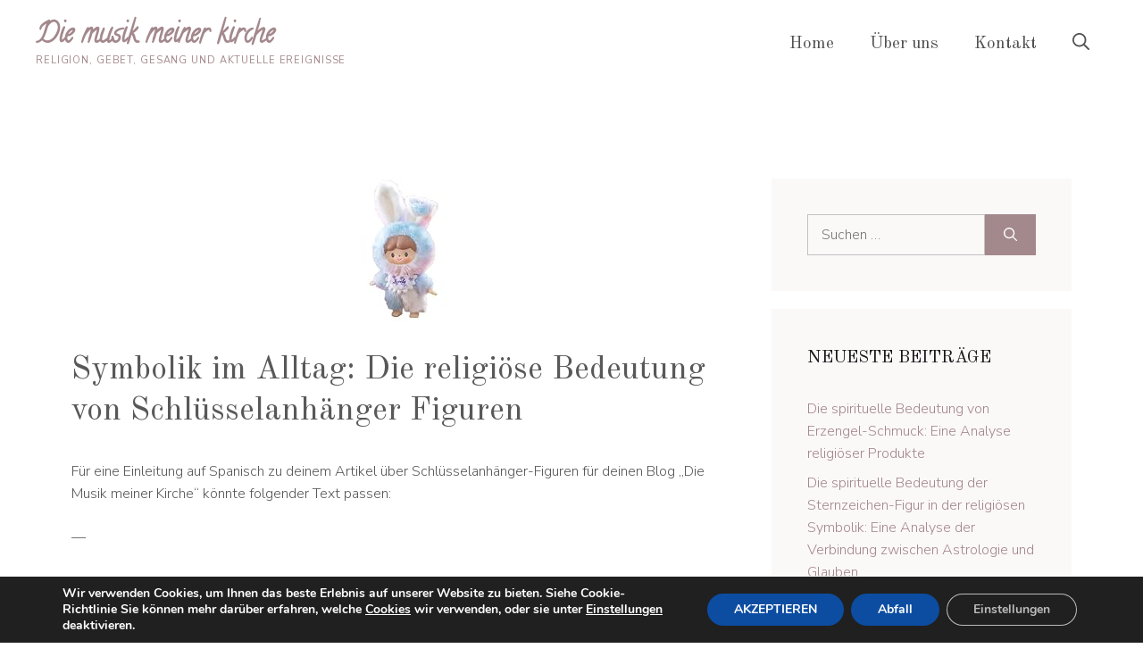

--- FILE ---
content_type: text/html; charset=UTF-8
request_url: https://diemusikmeinerkirche.de/schluesselanhaenger-figur/
body_size: 41937
content:
<!DOCTYPE html>
<html lang="de">
<head>
	<meta charset="UTF-8">
	<meta name='robots' content='index, follow, max-image-preview:large, max-snippet:-1, max-video-preview:-1' />
	<style>img:is([sizes="auto" i], [sizes^="auto," i]) { contain-intrinsic-size: 3000px 1500px }</style>
	<meta name="viewport" content="width=device-width, initial-scale=1">
	<!-- This site is optimized with the Yoast SEO plugin v26.8 - https://yoast.com/product/yoast-seo-wordpress/ -->
	<title>Symbolik im Alltag: Die religiöse Bedeutung von Schlüsselanhänger Figuren</title>
	<meta name="description" content="Symbolik im Alltag: Die religiöse Bedeutung von Schlüsselanhänger Figuren - Die musik meiner kirche" />
	<link rel="canonical" href="https://diemusikmeinerkirche.de/schluesselanhaenger-figur/" />
	<meta property="og:locale" content="de_DE" />
	<meta property="og:type" content="article" />
	<meta property="og:title" content="Symbolik im Alltag: Die religiöse Bedeutung von Schlüsselanhänger Figuren" />
	<meta property="og:description" content="Symbolik im Alltag: Die religiöse Bedeutung von Schlüsselanhänger Figuren - Die musik meiner kirche" />
	<meta property="og:url" content="https://diemusikmeinerkirche.de/schluesselanhaenger-figur/" />
	<meta property="og:site_name" content="Die musik meiner kirche" />
	<meta property="article:published_time" content="2024-07-26T02:35:56+00:00" />
	<meta property="og:image" content="https://diemusikmeinerkirche.de/wp-content/uploads/2024/07/31rUby40jRL._SL160_.jpg" />
	<meta property="og:image:width" content="160" />
	<meta property="og:image:height" content="160" />
	<meta property="og:image:type" content="image/jpeg" />
	<meta name="author" content="diemusikmeinerkirche" />
	<meta name="twitter:card" content="summary_large_image" />
	<meta name="twitter:label1" content="Verfasst von" />
	<meta name="twitter:data1" content="diemusikmeinerkirche" />
	<meta name="twitter:label2" content="Geschätzte Lesezeit" />
	<meta name="twitter:data2" content="4 Minuten" />
	<script type="application/ld+json" class="yoast-schema-graph">{"@context":"https://schema.org","@graph":[{"@type":"Article","@id":"https://diemusikmeinerkirche.de/schluesselanhaenger-figur/#article","isPartOf":{"@id":"https://diemusikmeinerkirche.de/schluesselanhaenger-figur/"},"author":{"name":"diemusikmeinerkirche","@id":"https://diemusikmeinerkirche.de/#/schema/person/f2e589494a8199faf4a577cde0daad34"},"headline":"Symbolik im Alltag: Die religiöse Bedeutung von Schlüsselanhänger Figuren","datePublished":"2024-07-26T02:35:56+00:00","mainEntityOfPage":{"@id":"https://diemusikmeinerkirche.de/schluesselanhaenger-figur/"},"wordCount":733,"commentCount":0,"image":{"@id":"https://diemusikmeinerkirche.de/schluesselanhaenger-figur/#primaryimage"},"thumbnailUrl":"https://diemusikmeinerkirche.de/wp-content/uploads/2024/07/31rUby40jRL._SL160_.jpg","articleSection":["Kultur und Sakralkunst"],"inLanguage":"de","potentialAction":[{"@type":"CommentAction","name":"Comment","target":["https://diemusikmeinerkirche.de/schluesselanhaenger-figur/#respond"]}]},{"@type":"WebPage","@id":"https://diemusikmeinerkirche.de/schluesselanhaenger-figur/","url":"https://diemusikmeinerkirche.de/schluesselanhaenger-figur/","name":"Symbolik im Alltag: Die religiöse Bedeutung von Schlüsselanhänger Figuren","isPartOf":{"@id":"https://diemusikmeinerkirche.de/#website"},"primaryImageOfPage":{"@id":"https://diemusikmeinerkirche.de/schluesselanhaenger-figur/#primaryimage"},"image":{"@id":"https://diemusikmeinerkirche.de/schluesselanhaenger-figur/#primaryimage"},"thumbnailUrl":"https://diemusikmeinerkirche.de/wp-content/uploads/2024/07/31rUby40jRL._SL160_.jpg","datePublished":"2024-07-26T02:35:56+00:00","author":{"@id":"https://diemusikmeinerkirche.de/#/schema/person/f2e589494a8199faf4a577cde0daad34"},"description":"Symbolik im Alltag: Die religiöse Bedeutung von Schlüsselanhänger Figuren - Die musik meiner kirche","breadcrumb":{"@id":"https://diemusikmeinerkirche.de/schluesselanhaenger-figur/#breadcrumb"},"inLanguage":"de","potentialAction":[{"@type":"ReadAction","target":["https://diemusikmeinerkirche.de/schluesselanhaenger-figur/"]}]},{"@type":"ImageObject","inLanguage":"de","@id":"https://diemusikmeinerkirche.de/schluesselanhaenger-figur/#primaryimage","url":"https://diemusikmeinerkirche.de/wp-content/uploads/2024/07/31rUby40jRL._SL160_.jpg","contentUrl":"https://diemusikmeinerkirche.de/wp-content/uploads/2024/07/31rUby40jRL._SL160_.jpg","width":160,"height":160},{"@type":"BreadcrumbList","@id":"https://diemusikmeinerkirche.de/schluesselanhaenger-figur/#breadcrumb","itemListElement":[{"@type":"ListItem","position":1,"name":"Portada","item":"https://diemusikmeinerkirche.de/"},{"@type":"ListItem","position":2,"name":"Symbolik im Alltag: Die religiöse Bedeutung von Schlüsselanhänger Figuren"}]},{"@type":"WebSite","@id":"https://diemusikmeinerkirche.de/#website","url":"https://diemusikmeinerkirche.de/","name":"Die musik meiner kirche","description":"Religion, Gebet, Gesang und aktuelle Ereignisse","alternateName":"Religion, Gebet, Gesang und aktuelle Ereignisse","potentialAction":[{"@type":"SearchAction","target":{"@type":"EntryPoint","urlTemplate":"https://diemusikmeinerkirche.de/?s={search_term_string}"},"query-input":{"@type":"PropertyValueSpecification","valueRequired":true,"valueName":"search_term_string"}}],"inLanguage":"de"},{"@type":"Person","@id":"https://diemusikmeinerkirche.de/#/schema/person/f2e589494a8199faf4a577cde0daad34","name":"diemusikmeinerkirche","image":{"@type":"ImageObject","inLanguage":"de","@id":"https://diemusikmeinerkirche.de/#/schema/person/image/","url":"https://secure.gravatar.com/avatar/cf2ed032e3a863021c3df5174b372b4e257f42ddff14020a1d65c2b63a0290de?s=96&d=mm&r=g","contentUrl":"https://secure.gravatar.com/avatar/cf2ed032e3a863021c3df5174b372b4e257f42ddff14020a1d65c2b63a0290de?s=96&d=mm&r=g","caption":"diemusikmeinerkirche"},"sameAs":["https://diemusikmeinerkirche.de"]}]}</script>
	<!-- / Yoast SEO plugin. -->


<link href='https://fonts.gstatic.com' crossorigin rel='preconnect' />
<link href='https://fonts.googleapis.com' crossorigin rel='preconnect' />
<link rel="alternate" type="application/rss+xml" title="Die musik meiner kirche &raquo; Feed" href="https://diemusikmeinerkirche.de/feed/" />
<link rel="alternate" type="application/rss+xml" title="Die musik meiner kirche &raquo; Kommentar-Feed" href="https://diemusikmeinerkirche.de/comments/feed/" />
<link rel="alternate" type="application/rss+xml" title="Die musik meiner kirche &raquo; Symbolik im Alltag: Die religiöse Bedeutung von Schlüsselanhänger Figuren Kommentar-Feed" href="https://diemusikmeinerkirche.de/schluesselanhaenger-figur/feed/" />
<script>
window._wpemojiSettings = {"baseUrl":"https:\/\/s.w.org\/images\/core\/emoji\/15.1.0\/72x72\/","ext":".png","svgUrl":"https:\/\/s.w.org\/images\/core\/emoji\/15.1.0\/svg\/","svgExt":".svg","source":{"concatemoji":"https:\/\/diemusikmeinerkirche.de\/wp-includes\/js\/wp-emoji-release.min.js?ver=6.8.1"}};
/*! This file is auto-generated */
!function(i,n){var o,s,e;function c(e){try{var t={supportTests:e,timestamp:(new Date).valueOf()};sessionStorage.setItem(o,JSON.stringify(t))}catch(e){}}function p(e,t,n){e.clearRect(0,0,e.canvas.width,e.canvas.height),e.fillText(t,0,0);var t=new Uint32Array(e.getImageData(0,0,e.canvas.width,e.canvas.height).data),r=(e.clearRect(0,0,e.canvas.width,e.canvas.height),e.fillText(n,0,0),new Uint32Array(e.getImageData(0,0,e.canvas.width,e.canvas.height).data));return t.every(function(e,t){return e===r[t]})}function u(e,t,n){switch(t){case"flag":return n(e,"\ud83c\udff3\ufe0f\u200d\u26a7\ufe0f","\ud83c\udff3\ufe0f\u200b\u26a7\ufe0f")?!1:!n(e,"\ud83c\uddfa\ud83c\uddf3","\ud83c\uddfa\u200b\ud83c\uddf3")&&!n(e,"\ud83c\udff4\udb40\udc67\udb40\udc62\udb40\udc65\udb40\udc6e\udb40\udc67\udb40\udc7f","\ud83c\udff4\u200b\udb40\udc67\u200b\udb40\udc62\u200b\udb40\udc65\u200b\udb40\udc6e\u200b\udb40\udc67\u200b\udb40\udc7f");case"emoji":return!n(e,"\ud83d\udc26\u200d\ud83d\udd25","\ud83d\udc26\u200b\ud83d\udd25")}return!1}function f(e,t,n){var r="undefined"!=typeof WorkerGlobalScope&&self instanceof WorkerGlobalScope?new OffscreenCanvas(300,150):i.createElement("canvas"),a=r.getContext("2d",{willReadFrequently:!0}),o=(a.textBaseline="top",a.font="600 32px Arial",{});return e.forEach(function(e){o[e]=t(a,e,n)}),o}function t(e){var t=i.createElement("script");t.src=e,t.defer=!0,i.head.appendChild(t)}"undefined"!=typeof Promise&&(o="wpEmojiSettingsSupports",s=["flag","emoji"],n.supports={everything:!0,everythingExceptFlag:!0},e=new Promise(function(e){i.addEventListener("DOMContentLoaded",e,{once:!0})}),new Promise(function(t){var n=function(){try{var e=JSON.parse(sessionStorage.getItem(o));if("object"==typeof e&&"number"==typeof e.timestamp&&(new Date).valueOf()<e.timestamp+604800&&"object"==typeof e.supportTests)return e.supportTests}catch(e){}return null}();if(!n){if("undefined"!=typeof Worker&&"undefined"!=typeof OffscreenCanvas&&"undefined"!=typeof URL&&URL.createObjectURL&&"undefined"!=typeof Blob)try{var e="postMessage("+f.toString()+"("+[JSON.stringify(s),u.toString(),p.toString()].join(",")+"));",r=new Blob([e],{type:"text/javascript"}),a=new Worker(URL.createObjectURL(r),{name:"wpTestEmojiSupports"});return void(a.onmessage=function(e){c(n=e.data),a.terminate(),t(n)})}catch(e){}c(n=f(s,u,p))}t(n)}).then(function(e){for(var t in e)n.supports[t]=e[t],n.supports.everything=n.supports.everything&&n.supports[t],"flag"!==t&&(n.supports.everythingExceptFlag=n.supports.everythingExceptFlag&&n.supports[t]);n.supports.everythingExceptFlag=n.supports.everythingExceptFlag&&!n.supports.flag,n.DOMReady=!1,n.readyCallback=function(){n.DOMReady=!0}}).then(function(){return e}).then(function(){var e;n.supports.everything||(n.readyCallback(),(e=n.source||{}).concatemoji?t(e.concatemoji):e.wpemoji&&e.twemoji&&(t(e.twemoji),t(e.wpemoji)))}))}((window,document),window._wpemojiSettings);
</script>
<style id='wp-emoji-styles-inline-css'>

	img.wp-smiley, img.emoji {
		display: inline !important;
		border: none !important;
		box-shadow: none !important;
		height: 1em !important;
		width: 1em !important;
		margin: 0 0.07em !important;
		vertical-align: -0.1em !important;
		background: none !important;
		padding: 0 !important;
	}
</style>
<link rel='stylesheet' id='wp-block-library-css' href='https://diemusikmeinerkirche.de/wp-includes/css/dist/block-library/style.min.css?ver=6.8.1' media='all' />
<style id='classic-theme-styles-inline-css'>
/*! This file is auto-generated */
.wp-block-button__link{color:#fff;background-color:#32373c;border-radius:9999px;box-shadow:none;text-decoration:none;padding:calc(.667em + 2px) calc(1.333em + 2px);font-size:1.125em}.wp-block-file__button{background:#32373c;color:#fff;text-decoration:none}
</style>
<style id='global-styles-inline-css'>
:root{--wp--preset--aspect-ratio--square: 1;--wp--preset--aspect-ratio--4-3: 4/3;--wp--preset--aspect-ratio--3-4: 3/4;--wp--preset--aspect-ratio--3-2: 3/2;--wp--preset--aspect-ratio--2-3: 2/3;--wp--preset--aspect-ratio--16-9: 16/9;--wp--preset--aspect-ratio--9-16: 9/16;--wp--preset--color--black: #000000;--wp--preset--color--cyan-bluish-gray: #abb8c3;--wp--preset--color--white: #ffffff;--wp--preset--color--pale-pink: #f78da7;--wp--preset--color--vivid-red: #cf2e2e;--wp--preset--color--luminous-vivid-orange: #ff6900;--wp--preset--color--luminous-vivid-amber: #fcb900;--wp--preset--color--light-green-cyan: #7bdcb5;--wp--preset--color--vivid-green-cyan: #00d084;--wp--preset--color--pale-cyan-blue: #8ed1fc;--wp--preset--color--vivid-cyan-blue: #0693e3;--wp--preset--color--vivid-purple: #9b51e0;--wp--preset--color--contrast: var(--contrast);--wp--preset--color--contrast-2: var(--contrast-2);--wp--preset--color--contrast-3: var(--contrast-3);--wp--preset--color--base: var(--base);--wp--preset--color--base-2: var(--base-2);--wp--preset--color--accent: var(--accent);--wp--preset--color--accent-2: var(--accent-2);--wp--preset--gradient--vivid-cyan-blue-to-vivid-purple: linear-gradient(135deg,rgba(6,147,227,1) 0%,rgb(155,81,224) 100%);--wp--preset--gradient--light-green-cyan-to-vivid-green-cyan: linear-gradient(135deg,rgb(122,220,180) 0%,rgb(0,208,130) 100%);--wp--preset--gradient--luminous-vivid-amber-to-luminous-vivid-orange: linear-gradient(135deg,rgba(252,185,0,1) 0%,rgba(255,105,0,1) 100%);--wp--preset--gradient--luminous-vivid-orange-to-vivid-red: linear-gradient(135deg,rgba(255,105,0,1) 0%,rgb(207,46,46) 100%);--wp--preset--gradient--very-light-gray-to-cyan-bluish-gray: linear-gradient(135deg,rgb(238,238,238) 0%,rgb(169,184,195) 100%);--wp--preset--gradient--cool-to-warm-spectrum: linear-gradient(135deg,rgb(74,234,220) 0%,rgb(151,120,209) 20%,rgb(207,42,186) 40%,rgb(238,44,130) 60%,rgb(251,105,98) 80%,rgb(254,248,76) 100%);--wp--preset--gradient--blush-light-purple: linear-gradient(135deg,rgb(255,206,236) 0%,rgb(152,150,240) 100%);--wp--preset--gradient--blush-bordeaux: linear-gradient(135deg,rgb(254,205,165) 0%,rgb(254,45,45) 50%,rgb(107,0,62) 100%);--wp--preset--gradient--luminous-dusk: linear-gradient(135deg,rgb(255,203,112) 0%,rgb(199,81,192) 50%,rgb(65,88,208) 100%);--wp--preset--gradient--pale-ocean: linear-gradient(135deg,rgb(255,245,203) 0%,rgb(182,227,212) 50%,rgb(51,167,181) 100%);--wp--preset--gradient--electric-grass: linear-gradient(135deg,rgb(202,248,128) 0%,rgb(113,206,126) 100%);--wp--preset--gradient--midnight: linear-gradient(135deg,rgb(2,3,129) 0%,rgb(40,116,252) 100%);--wp--preset--font-size--small: 13px;--wp--preset--font-size--medium: 20px;--wp--preset--font-size--large: 36px;--wp--preset--font-size--x-large: 42px;--wp--preset--spacing--20: 0.44rem;--wp--preset--spacing--30: 0.67rem;--wp--preset--spacing--40: 1rem;--wp--preset--spacing--50: 1.5rem;--wp--preset--spacing--60: 2.25rem;--wp--preset--spacing--70: 3.38rem;--wp--preset--spacing--80: 5.06rem;--wp--preset--shadow--natural: 6px 6px 9px rgba(0, 0, 0, 0.2);--wp--preset--shadow--deep: 12px 12px 50px rgba(0, 0, 0, 0.4);--wp--preset--shadow--sharp: 6px 6px 0px rgba(0, 0, 0, 0.2);--wp--preset--shadow--outlined: 6px 6px 0px -3px rgba(255, 255, 255, 1), 6px 6px rgba(0, 0, 0, 1);--wp--preset--shadow--crisp: 6px 6px 0px rgba(0, 0, 0, 1);}:where(.is-layout-flex){gap: 0.5em;}:where(.is-layout-grid){gap: 0.5em;}body .is-layout-flex{display: flex;}.is-layout-flex{flex-wrap: wrap;align-items: center;}.is-layout-flex > :is(*, div){margin: 0;}body .is-layout-grid{display: grid;}.is-layout-grid > :is(*, div){margin: 0;}:where(.wp-block-columns.is-layout-flex){gap: 2em;}:where(.wp-block-columns.is-layout-grid){gap: 2em;}:where(.wp-block-post-template.is-layout-flex){gap: 1.25em;}:where(.wp-block-post-template.is-layout-grid){gap: 1.25em;}.has-black-color{color: var(--wp--preset--color--black) !important;}.has-cyan-bluish-gray-color{color: var(--wp--preset--color--cyan-bluish-gray) !important;}.has-white-color{color: var(--wp--preset--color--white) !important;}.has-pale-pink-color{color: var(--wp--preset--color--pale-pink) !important;}.has-vivid-red-color{color: var(--wp--preset--color--vivid-red) !important;}.has-luminous-vivid-orange-color{color: var(--wp--preset--color--luminous-vivid-orange) !important;}.has-luminous-vivid-amber-color{color: var(--wp--preset--color--luminous-vivid-amber) !important;}.has-light-green-cyan-color{color: var(--wp--preset--color--light-green-cyan) !important;}.has-vivid-green-cyan-color{color: var(--wp--preset--color--vivid-green-cyan) !important;}.has-pale-cyan-blue-color{color: var(--wp--preset--color--pale-cyan-blue) !important;}.has-vivid-cyan-blue-color{color: var(--wp--preset--color--vivid-cyan-blue) !important;}.has-vivid-purple-color{color: var(--wp--preset--color--vivid-purple) !important;}.has-black-background-color{background-color: var(--wp--preset--color--black) !important;}.has-cyan-bluish-gray-background-color{background-color: var(--wp--preset--color--cyan-bluish-gray) !important;}.has-white-background-color{background-color: var(--wp--preset--color--white) !important;}.has-pale-pink-background-color{background-color: var(--wp--preset--color--pale-pink) !important;}.has-vivid-red-background-color{background-color: var(--wp--preset--color--vivid-red) !important;}.has-luminous-vivid-orange-background-color{background-color: var(--wp--preset--color--luminous-vivid-orange) !important;}.has-luminous-vivid-amber-background-color{background-color: var(--wp--preset--color--luminous-vivid-amber) !important;}.has-light-green-cyan-background-color{background-color: var(--wp--preset--color--light-green-cyan) !important;}.has-vivid-green-cyan-background-color{background-color: var(--wp--preset--color--vivid-green-cyan) !important;}.has-pale-cyan-blue-background-color{background-color: var(--wp--preset--color--pale-cyan-blue) !important;}.has-vivid-cyan-blue-background-color{background-color: var(--wp--preset--color--vivid-cyan-blue) !important;}.has-vivid-purple-background-color{background-color: var(--wp--preset--color--vivid-purple) !important;}.has-black-border-color{border-color: var(--wp--preset--color--black) !important;}.has-cyan-bluish-gray-border-color{border-color: var(--wp--preset--color--cyan-bluish-gray) !important;}.has-white-border-color{border-color: var(--wp--preset--color--white) !important;}.has-pale-pink-border-color{border-color: var(--wp--preset--color--pale-pink) !important;}.has-vivid-red-border-color{border-color: var(--wp--preset--color--vivid-red) !important;}.has-luminous-vivid-orange-border-color{border-color: var(--wp--preset--color--luminous-vivid-orange) !important;}.has-luminous-vivid-amber-border-color{border-color: var(--wp--preset--color--luminous-vivid-amber) !important;}.has-light-green-cyan-border-color{border-color: var(--wp--preset--color--light-green-cyan) !important;}.has-vivid-green-cyan-border-color{border-color: var(--wp--preset--color--vivid-green-cyan) !important;}.has-pale-cyan-blue-border-color{border-color: var(--wp--preset--color--pale-cyan-blue) !important;}.has-vivid-cyan-blue-border-color{border-color: var(--wp--preset--color--vivid-cyan-blue) !important;}.has-vivid-purple-border-color{border-color: var(--wp--preset--color--vivid-purple) !important;}.has-vivid-cyan-blue-to-vivid-purple-gradient-background{background: var(--wp--preset--gradient--vivid-cyan-blue-to-vivid-purple) !important;}.has-light-green-cyan-to-vivid-green-cyan-gradient-background{background: var(--wp--preset--gradient--light-green-cyan-to-vivid-green-cyan) !important;}.has-luminous-vivid-amber-to-luminous-vivid-orange-gradient-background{background: var(--wp--preset--gradient--luminous-vivid-amber-to-luminous-vivid-orange) !important;}.has-luminous-vivid-orange-to-vivid-red-gradient-background{background: var(--wp--preset--gradient--luminous-vivid-orange-to-vivid-red) !important;}.has-very-light-gray-to-cyan-bluish-gray-gradient-background{background: var(--wp--preset--gradient--very-light-gray-to-cyan-bluish-gray) !important;}.has-cool-to-warm-spectrum-gradient-background{background: var(--wp--preset--gradient--cool-to-warm-spectrum) !important;}.has-blush-light-purple-gradient-background{background: var(--wp--preset--gradient--blush-light-purple) !important;}.has-blush-bordeaux-gradient-background{background: var(--wp--preset--gradient--blush-bordeaux) !important;}.has-luminous-dusk-gradient-background{background: var(--wp--preset--gradient--luminous-dusk) !important;}.has-pale-ocean-gradient-background{background: var(--wp--preset--gradient--pale-ocean) !important;}.has-electric-grass-gradient-background{background: var(--wp--preset--gradient--electric-grass) !important;}.has-midnight-gradient-background{background: var(--wp--preset--gradient--midnight) !important;}.has-small-font-size{font-size: var(--wp--preset--font-size--small) !important;}.has-medium-font-size{font-size: var(--wp--preset--font-size--medium) !important;}.has-large-font-size{font-size: var(--wp--preset--font-size--large) !important;}.has-x-large-font-size{font-size: var(--wp--preset--font-size--x-large) !important;}
:where(.wp-block-post-template.is-layout-flex){gap: 1.25em;}:where(.wp-block-post-template.is-layout-grid){gap: 1.25em;}
:where(.wp-block-columns.is-layout-flex){gap: 2em;}:where(.wp-block-columns.is-layout-grid){gap: 2em;}
:root :where(.wp-block-pullquote){font-size: 1.5em;line-height: 1.6;}
</style>
<link rel='stylesheet' id='contact-form-7-css' href='https://diemusikmeinerkirche.de/wp-content/plugins/contact-form-7/includes/css/styles.css?ver=6.1.4' media='all' />
<link rel='stylesheet' id='crp-style-masonry-css' href='https://diemusikmeinerkirche.de/wp-content/plugins/contextual-related-posts/css/masonry.min.css?ver=4.1.0' media='all' />
<link rel='stylesheet' id='generate-comments-css' href='https://diemusikmeinerkirche.de/wp-content/themes/generatepress/assets/css/components/comments.min.css?ver=3.6.1' media='all' />
<link rel='stylesheet' id='generate-style-css' href='https://diemusikmeinerkirche.de/wp-content/themes/generatepress/assets/css/main.min.css?ver=3.6.1' media='all' />
<style id='generate-style-inline-css'>
body{background-color:var(--base-2);color:var(--contrast-2);}a{color:var(--accent);}a:hover, a:focus, a:active{color:var(--accent-2);}.wp-block-group__inner-container{max-width:1200px;margin-left:auto;margin-right:auto;}.site-header .header-image{width:200px;}.generate-back-to-top{font-size:20px;border-radius:3px;position:fixed;bottom:30px;right:30px;line-height:40px;width:40px;text-align:center;z-index:10;transition:opacity 300ms ease-in-out;opacity:0.1;transform:translateY(1000px);}.generate-back-to-top__show{opacity:1;transform:translateY(0);}:root{--contrast:#181818;--contrast-2:#585858;--contrast-3:#c2c2c2;--base:#fbf8f8;--base-2:#ffffff;--accent:#a3888c;--accent-2:#b39294;}:root .has-contrast-color{color:var(--contrast);}:root .has-contrast-background-color{background-color:var(--contrast);}:root .has-contrast-2-color{color:var(--contrast-2);}:root .has-contrast-2-background-color{background-color:var(--contrast-2);}:root .has-contrast-3-color{color:var(--contrast-3);}:root .has-contrast-3-background-color{background-color:var(--contrast-3);}:root .has-base-color{color:var(--base);}:root .has-base-background-color{background-color:var(--base);}:root .has-base-2-color{color:var(--base-2);}:root .has-base-2-background-color{background-color:var(--base-2);}:root .has-accent-color{color:var(--accent);}:root .has-accent-background-color{background-color:var(--accent);}:root .has-accent-2-color{color:var(--accent-2);}:root .has-accent-2-background-color{background-color:var(--accent-2);}.gp-modal:not(.gp-modal--open):not(.gp-modal--transition){display:none;}.gp-modal--transition:not(.gp-modal--open){pointer-events:none;}.gp-modal-overlay:not(.gp-modal-overlay--open):not(.gp-modal--transition){display:none;}.gp-modal__overlay{display:none;position:fixed;top:0;left:0;right:0;bottom:0;background:rgba(0,0,0,0.2);display:flex;justify-content:center;align-items:center;z-index:10000;backdrop-filter:blur(3px);transition:opacity 500ms ease;opacity:0;}.gp-modal--open:not(.gp-modal--transition) .gp-modal__overlay{opacity:1;}.gp-modal__container{max-width:100%;max-height:100vh;transform:scale(0.9);transition:transform 500ms ease;padding:0 10px;}.gp-modal--open:not(.gp-modal--transition) .gp-modal__container{transform:scale(1);}.search-modal-fields{display:flex;}.gp-search-modal .gp-modal__overlay{align-items:flex-start;padding-top:25vh;background:var(--gp-search-modal-overlay-bg-color);}.search-modal-form{width:500px;max-width:100%;background-color:var(--gp-search-modal-bg-color);color:var(--gp-search-modal-text-color);}.search-modal-form .search-field, .search-modal-form .search-field:focus{width:100%;height:60px;background-color:transparent;border:0;appearance:none;color:currentColor;}.search-modal-fields button, .search-modal-fields button:active, .search-modal-fields button:focus, .search-modal-fields button:hover{background-color:transparent;border:0;color:currentColor;width:60px;}h1{font-family:Old Standard TT, serif;font-size:42px;line-height:1.2em;}@media (max-width:768px){h1{font-size:35px;}}h2{font-family:Old Standard TT, serif;font-size:28px;}@media (max-width:768px){h2{font-size:24px;}}h3{font-family:Old Standard TT, serif;font-size:24px;line-height:1.3em;}@media (max-width:768px){h3{font-size:22px;}}h4{font-family:Old Standard TT, serif;font-size:18px;line-height:1em;}@media (max-width:768px){h4{font-size:17px;}}h5{font-family:Old Standard TT, serif;font-size:15px;line-height:1em;}@media (max-width:768px){h5{font-size:14px;}}h6{font-family:Nunito Sans, sans-serif;font-weight:700;font-size:13px;letter-spacing:0.1em;line-height:1em;margin-bottom:60px;}@media (max-width:768px){h6{font-size:12px;}}.main-title{font-family:Calligraffitti, handwriting;font-size:30px;line-height:1.2;}body, button, input, select, textarea{font-family:Nunito Sans, sans-serif;font-weight:300;font-size:16px;}body{line-height:1.6em;}.site-description{font-family:Nunito Sans, sans-serif;text-transform:uppercase;font-size:11px;letter-spacing:0.08em;}.main-navigation a, .main-navigation .menu-toggle, .main-navigation .menu-bar-items{font-family:Old Standard TT, serif;font-size:19px;}button:not(.menu-toggle),html input[type="button"],input[type="reset"],input[type="submit"],.button,.wp-block-button .wp-block-button__link{font-family:inherit;font-weight:700;font-size:16px;}h1.entry-title{font-size:36px;line-height:1.3em;}@media (max-width:768px){h1.entry-title{font-size:28px;}}.widget-title{font-family:Old Standard TT, serif;text-transform:uppercase;font-size:20px;}@media (max-width: 1024px){.widget-title{font-size:19px;}}@media (max-width:768px){.widget-title{font-size:18px;}}.top-bar{background-color:#636363;color:#ffffff;}.top-bar a{color:#ffffff;}.top-bar a:hover{color:#303030;}.site-header{background-color:var(--base-3);}.main-title a,.main-title a:hover{color:var(--accent);}.site-description{color:var(--accent);}.main-navigation,.main-navigation ul ul{background-color:#ffffff;}.main-navigation .main-nav ul li a, .main-navigation .menu-toggle, .main-navigation .menu-bar-items{color:#515151;}.main-navigation .main-nav ul li:not([class*="current-menu-"]):hover > a, .main-navigation .main-nav ul li:not([class*="current-menu-"]):focus > a, .main-navigation .main-nav ul li.sfHover:not([class*="current-menu-"]) > a, .main-navigation .menu-bar-item:hover > a, .main-navigation .menu-bar-item.sfHover > a{color:var(--accent);background-color:#ffffff;}button.menu-toggle:hover,button.menu-toggle:focus{color:#515151;}.main-navigation .main-nav ul li[class*="current-menu-"] > a{color:var(--accent);background-color:#ffffff;}.navigation-search input[type="search"],.navigation-search input[type="search"]:active, .navigation-search input[type="search"]:focus, .main-navigation .main-nav ul li.search-item.active > a, .main-navigation .menu-bar-items .search-item.active > a{color:var(--contrast);background-color:var(--base);opacity:1;}.main-navigation ul ul{background-color:#eaeaea;}.main-navigation .main-nav ul ul li a{color:#515151;}.main-navigation .main-nav ul ul li:not([class*="current-menu-"]):hover > a,.main-navigation .main-nav ul ul li:not([class*="current-menu-"]):focus > a, .main-navigation .main-nav ul ul li.sfHover:not([class*="current-menu-"]) > a{color:#7a8896;background-color:#eaeaea;}.main-navigation .main-nav ul ul li[class*="current-menu-"] > a{color:#7a8896;background-color:#eaeaea;}.separate-containers .inside-article, .separate-containers .comments-area, .separate-containers .page-header, .one-container .container, .separate-containers .paging-navigation, .inside-page-header{color:var(--contrast-2);background-color:var(--base-2);}.inside-article a,.paging-navigation a,.comments-area a,.page-header a{color:var(--accent);}.inside-article a:hover,.paging-navigation a:hover,.comments-area a:hover,.page-header a:hover{color:var(--accent-2);}.entry-header h1,.page-header h1{color:var(--contrast-2);}.entry-title a{color:var(--contrast);}.entry-title a:hover{color:var(--contrast-2);}.entry-meta{color:var(--contrast-2);}h1{color:var(--contrast);}h2{color:var(--contrast);}h3{color:var(--contrast);}h4{color:var(--contrast);}h5{color:var(--contrast);}h6{color:var(--contrast);}.sidebar .widget{background-color:var(--base);}.footer-widgets{background-color:var(--base);}.footer-widgets .widget-title{color:#000000;}.site-info{color:var(--base-2);background-color:var(--base);}.site-info a{color:var(--accent);}.site-info a:hover{color:var(--accent-2);}.footer-bar .widget_nav_menu .current-menu-item a{color:var(--accent-2);}input[type="text"],input[type="email"],input[type="url"],input[type="password"],input[type="search"],input[type="tel"],input[type="number"],textarea,select{color:var(--contrast-2);background-color:var(--base);border-color:var(--contrast-3);}input[type="text"]:focus,input[type="email"]:focus,input[type="url"]:focus,input[type="password"]:focus,input[type="search"]:focus,input[type="tel"]:focus,input[type="number"]:focus,textarea:focus,select:focus{color:var(--contrast-2);background-color:var(--base-2);border-color:var(--contrast-3);}button,html input[type="button"],input[type="reset"],input[type="submit"],a.button,a.wp-block-button__link:not(.has-background){color:var(--base-2);background-color:var(--accent);}button:hover,html input[type="button"]:hover,input[type="reset"]:hover,input[type="submit"]:hover,a.button:hover,button:focus,html input[type="button"]:focus,input[type="reset"]:focus,input[type="submit"]:focus,a.button:focus,a.wp-block-button__link:not(.has-background):active,a.wp-block-button__link:not(.has-background):focus,a.wp-block-button__link:not(.has-background):hover{color:var(--base-2);background-color:var(--accent-2);}a.generate-back-to-top{background-color:var(--accent-2);color:var(--base-2);}a.generate-back-to-top:hover,a.generate-back-to-top:focus{background-color:var(--accent);color:var(--base-2);}:root{--gp-search-modal-bg-color:var(--base-2);--gp-search-modal-text-color:var(--contrast);--gp-search-modal-overlay-bg-color:rgba(0,0,0,0.2);}@media (max-width: 1100px){.main-navigation .menu-bar-item:hover > a, .main-navigation .menu-bar-item.sfHover > a{background:none;color:#515151;}}.nav-below-header .main-navigation .inside-navigation.grid-container, .nav-above-header .main-navigation .inside-navigation.grid-container{padding:0px 20px 0px 20px;}.separate-containers .inside-article, .separate-containers .comments-area, .separate-containers .page-header, .separate-containers .paging-navigation, .one-container .site-content, .inside-page-header{padding:100px 40px 100px 40px;}.site-main .wp-block-group__inner-container{padding:100px 40px 100px 40px;}.separate-containers .paging-navigation{padding-top:20px;padding-bottom:20px;}.entry-content .alignwide, body:not(.no-sidebar) .entry-content .alignfull{margin-left:-40px;width:calc(100% + 80px);max-width:calc(100% + 80px);}.one-container.archive .post:not(:last-child):not(.is-loop-template-item), .one-container.blog .post:not(:last-child):not(.is-loop-template-item){padding-bottom:100px;}.rtl .menu-item-has-children .dropdown-menu-toggle{padding-left:20px;}.rtl .main-navigation .main-nav ul li.menu-item-has-children > a{padding-right:20px;}@media (max-width:768px){.separate-containers .inside-article, .separate-containers .comments-area, .separate-containers .page-header, .separate-containers .paging-navigation, .one-container .site-content, .inside-page-header{padding:60px 30px 60px 30px;}.site-main .wp-block-group__inner-container{padding:60px 30px 60px 30px;}.inside-top-bar{padding-right:30px;padding-left:30px;}.inside-header{padding-right:30px;padding-left:30px;}.widget-area .widget{padding-top:30px;padding-right:30px;padding-bottom:30px;padding-left:30px;}.footer-widgets-container{padding-top:30px;padding-right:30px;padding-bottom:30px;padding-left:30px;}.inside-site-info{padding-right:30px;padding-left:30px;}.entry-content .alignwide, body:not(.no-sidebar) .entry-content .alignfull{margin-left:-30px;width:calc(100% + 60px);max-width:calc(100% + 60px);}.one-container .site-main .paging-navigation{margin-bottom:20px;}}/* End cached CSS */.is-right-sidebar{width:30%;}.is-left-sidebar{width:30%;}.site-content .content-area{width:70%;}@media (max-width: 1100px){.main-navigation .menu-toggle,.sidebar-nav-mobile:not(#sticky-placeholder){display:block;}.main-navigation ul,.gen-sidebar-nav,.main-navigation:not(.slideout-navigation):not(.toggled) .main-nav > ul,.has-inline-mobile-toggle #site-navigation .inside-navigation > *:not(.navigation-search):not(.main-nav){display:none;}.nav-align-right .inside-navigation,.nav-align-center .inside-navigation{justify-content:space-between;}.has-inline-mobile-toggle .mobile-menu-control-wrapper{display:flex;flex-wrap:wrap;}.has-inline-mobile-toggle .inside-header{flex-direction:row;text-align:left;flex-wrap:wrap;}.has-inline-mobile-toggle .header-widget,.has-inline-mobile-toggle #site-navigation{flex-basis:100%;}.nav-float-left .has-inline-mobile-toggle #site-navigation{order:10;}}
.dynamic-author-image-rounded{border-radius:100%;}.dynamic-featured-image, .dynamic-author-image{vertical-align:middle;}.one-container.blog .dynamic-content-template:not(:last-child), .one-container.archive .dynamic-content-template:not(:last-child){padding-bottom:0px;}.dynamic-entry-excerpt > p:last-child{margin-bottom:0px;}
</style>
<link rel='stylesheet' id='generate-google-fonts-css' href='https://fonts.googleapis.com/css?family=Nunito+Sans%3A200%2C200italic%2C300%2C300italic%2Cregular%2Citalic%2C600%2C600italic%2C700%2C700italic%2C800%2C800italic%2C900%2C900italic%7CCalligraffitti%3Aregular%7COld+Standard+TT%3Aregular%2Citalic%2C700&#038;display=auto&#038;ver=3.6.1' media='all' />
<link rel='stylesheet' id='aawp-css' href='https://diemusikmeinerkirche.de/wp-content/plugins/aawp/assets/dist/css/main.css?ver=3.40.1' media='all' />
<style id='generateblocks-inline-css'>
.gb-container-6ac6a19b{position:relative;font-size:15px;background-color:var(--base);}.gb-container-6ac6a19b > .gb-shapes .gb-shape-1{color:var(--base-2);position:absolute;overflow:hidden;pointer-events:none;line-height:0;left:0;right:0;top:-1px;transform:scaleY(-1);}.gb-container-6ac6a19b > .gb-shapes .gb-shape-1 svg{height:120px;width:calc(100% + 1.3px);fill:currentColor;position:relative;left:50%;transform:translateX(-50%);min-width:100%;}.gb-container-ea7a1cc0{max-width:1200px;position:relative;padding:100px 40px 50px;margin-right:auto;margin-left:auto;}.gb-container-efc18d78{height:100%;}.gb-grid-wrapper > .gb-grid-column-efc18d78{width:100%;}.gb-container-f2475858{max-width:1200px;display:flex;align-items:center;column-gap:20px;padding:25px 40px;margin-right:auto;margin-left:auto;}.gb-container-97902f73{flex-grow:1;}.gb-container-f403ed1b{display:flex;justify-content:flex-end;column-gap:20px;flex-grow:1;}.gb-grid-wrapper-030d5041{display:flex;flex-wrap:wrap;margin-left:-80px;}.gb-grid-wrapper-030d5041 > .gb-grid-column{box-sizing:border-box;padding-left:80px;}h2.gb-headline-c2f6ee8a{font-family:Calligraffitti, handwriting;font-size:30px;letter-spacing:0em;font-weight:bold;color:var(--accent);}p.gb-headline-08cd5764{font-weight:normal;}p.gb-headline-102b5a4a{line-height:1.8em;font-weight:400;margin-bottom:0px;}p.gb-headline-6b46c508{font-weight:400;text-transform:capitalize;margin-bottom:0px;}p.gb-headline-5acf988e{font-weight:400;text-transform:capitalize;margin-bottom:0px;}p.gb-headline-5e5b1560{font-weight:400;text-transform:capitalize;margin-bottom:0px;}p.gb-headline-f19a6e00{font-weight:400;text-transform:capitalize;margin-bottom:0px;}@media (max-width: 1024px) {.gb-container-6ac6a19b > .gb-shapes .gb-shape-1 svg{height:70px;}.gb-container-ea7a1cc0{padding-top:100px;padding-bottom:90px;}.gb-container-f2475858{flex-direction:column;row-gap:20px;}.gb-container-97902f73{text-align:center;}.gb-container-f403ed1b{justify-content:center;row-gap:4px;}}@media (max-width: 767px) {.gb-container-6ac6a19b > .gb-shapes .gb-shape-1 svg{height:50px;}.gb-container-ea7a1cc0{padding:80px 30px;}.gb-grid-wrapper > .gb-grid-column-efc18d78{width:100%;}.gb-container-f2475858{padding-right:30px;padding-bottom:25px;padding-left:30px;}.gb-container-97902f73{width:100%;text-align:center;}.gb-grid-wrapper > .gb-grid-column-97902f73{width:100%;}.gb-container-f403ed1b{flex-wrap:wrap;}.gb-grid-wrapper > div.gb-grid-column-f403ed1b{padding-bottom:0;}.gb-grid-wrapper-030d5041 > .gb-grid-column{padding-bottom:80px;}}:root{--gb-container-width:1200px;}.gb-container .wp-block-image img{vertical-align:middle;}.gb-grid-wrapper .wp-block-image{margin-bottom:0;}.gb-highlight{background:none;}.gb-shape{line-height:0;}
</style>
<link rel='stylesheet' id='generate-blog-images-css' href='https://diemusikmeinerkirche.de/wp-content/plugins/gp-premium/blog/functions/css/featured-images.min.css?ver=2.5.3' media='all' />
<link rel='stylesheet' id='generate-offside-css' href='https://diemusikmeinerkirche.de/wp-content/plugins/gp-premium/menu-plus/functions/css/offside.min.css?ver=2.5.3' media='all' />
<style id='generate-offside-inline-css'>
:root{--gp-slideout-width:265px;}.slideout-navigation, .slideout-navigation a{color:#515151;}.slideout-navigation button.slideout-exit{color:#515151;padding-left:20px;padding-right:20px;}.slide-opened nav.toggled .menu-toggle:before{display:none;}@media (max-width: 1100px){.menu-bar-item.slideout-toggle{display:none;}}
</style>
<link rel='stylesheet' id='generate-navigation-branding-css' href='https://diemusikmeinerkirche.de/wp-content/plugins/gp-premium/menu-plus/functions/css/navigation-branding-flex.min.css?ver=2.5.3' media='all' />
<style id='generate-navigation-branding-inline-css'>
@media (max-width: 1100px){.site-header, #site-navigation, #sticky-navigation{display:none !important;opacity:0.0;}#mobile-header{display:block !important;width:100% !important;}#mobile-header .main-nav > ul{display:none;}#mobile-header.toggled .main-nav > ul, #mobile-header .menu-toggle, #mobile-header .mobile-bar-items{display:block;}#mobile-header .main-nav{-ms-flex:0 0 100%;flex:0 0 100%;-webkit-box-ordinal-group:5;-ms-flex-order:4;order:4;}.navigation-branding .main-title a, .navigation-branding .main-title a:hover, .navigation-branding .main-title a:visited{color:#515151;}}.main-navigation.has-branding .inside-navigation.grid-container, .main-navigation.has-branding.grid-container .inside-navigation:not(.grid-container){padding:0px 40px 0px 40px;}.main-navigation.has-branding:not(.grid-container) .inside-navigation:not(.grid-container) .navigation-branding{margin-left:10px;}.navigation-branding img, .site-logo.mobile-header-logo img{height:60px;width:auto;}.navigation-branding .main-title{line-height:60px;}@media (max-width: 1100px){.main-navigation.has-branding.nav-align-center .menu-bar-items, .main-navigation.has-sticky-branding.navigation-stick.nav-align-center .menu-bar-items{margin-left:auto;}.navigation-branding{margin-right:auto;margin-left:10px;}.navigation-branding .main-title, .mobile-header-navigation .site-logo{margin-left:10px;}.main-navigation.has-branding .inside-navigation.grid-container{padding:0px;}}
</style>
<link rel='stylesheet' id='moove_gdpr_frontend-css' href='https://diemusikmeinerkirche.de/wp-content/plugins/gdpr-cookie-compliance/dist/styles/gdpr-main.css?ver=5.0.9' media='all' />
<style id='moove_gdpr_frontend-inline-css'>
#moove_gdpr_cookie_modal,#moove_gdpr_cookie_info_bar,.gdpr_cookie_settings_shortcode_content{font-family:&#039;Nunito&#039;,sans-serif}#moove_gdpr_save_popup_settings_button{background-color:#373737;color:#fff}#moove_gdpr_save_popup_settings_button:hover{background-color:#000}#moove_gdpr_cookie_info_bar .moove-gdpr-info-bar-container .moove-gdpr-info-bar-content a.mgbutton,#moove_gdpr_cookie_info_bar .moove-gdpr-info-bar-container .moove-gdpr-info-bar-content button.mgbutton{background-color:#0C4DA2}#moove_gdpr_cookie_modal .moove-gdpr-modal-content .moove-gdpr-modal-footer-content .moove-gdpr-button-holder a.mgbutton,#moove_gdpr_cookie_modal .moove-gdpr-modal-content .moove-gdpr-modal-footer-content .moove-gdpr-button-holder button.mgbutton,.gdpr_cookie_settings_shortcode_content .gdpr-shr-button.button-green{background-color:#0C4DA2;border-color:#0C4DA2}#moove_gdpr_cookie_modal .moove-gdpr-modal-content .moove-gdpr-modal-footer-content .moove-gdpr-button-holder a.mgbutton:hover,#moove_gdpr_cookie_modal .moove-gdpr-modal-content .moove-gdpr-modal-footer-content .moove-gdpr-button-holder button.mgbutton:hover,.gdpr_cookie_settings_shortcode_content .gdpr-shr-button.button-green:hover{background-color:#fff;color:#0C4DA2}#moove_gdpr_cookie_modal .moove-gdpr-modal-content .moove-gdpr-modal-close i,#moove_gdpr_cookie_modal .moove-gdpr-modal-content .moove-gdpr-modal-close span.gdpr-icon{background-color:#0C4DA2;border:1px solid #0C4DA2}#moove_gdpr_cookie_info_bar span.moove-gdpr-infobar-allow-all.focus-g,#moove_gdpr_cookie_info_bar span.moove-gdpr-infobar-allow-all:focus,#moove_gdpr_cookie_info_bar button.moove-gdpr-infobar-allow-all.focus-g,#moove_gdpr_cookie_info_bar button.moove-gdpr-infobar-allow-all:focus,#moove_gdpr_cookie_info_bar span.moove-gdpr-infobar-reject-btn.focus-g,#moove_gdpr_cookie_info_bar span.moove-gdpr-infobar-reject-btn:focus,#moove_gdpr_cookie_info_bar button.moove-gdpr-infobar-reject-btn.focus-g,#moove_gdpr_cookie_info_bar button.moove-gdpr-infobar-reject-btn:focus,#moove_gdpr_cookie_info_bar span.change-settings-button.focus-g,#moove_gdpr_cookie_info_bar span.change-settings-button:focus,#moove_gdpr_cookie_info_bar button.change-settings-button.focus-g,#moove_gdpr_cookie_info_bar button.change-settings-button:focus{-webkit-box-shadow:0 0 1px 3px #0C4DA2;-moz-box-shadow:0 0 1px 3px #0C4DA2;box-shadow:0 0 1px 3px #0C4DA2}#moove_gdpr_cookie_modal .moove-gdpr-modal-content .moove-gdpr-modal-close i:hover,#moove_gdpr_cookie_modal .moove-gdpr-modal-content .moove-gdpr-modal-close span.gdpr-icon:hover,#moove_gdpr_cookie_info_bar span[data-href]>u.change-settings-button{color:#0C4DA2}#moove_gdpr_cookie_modal .moove-gdpr-modal-content .moove-gdpr-modal-left-content #moove-gdpr-menu li.menu-item-selected a span.gdpr-icon,#moove_gdpr_cookie_modal .moove-gdpr-modal-content .moove-gdpr-modal-left-content #moove-gdpr-menu li.menu-item-selected button span.gdpr-icon{color:inherit}#moove_gdpr_cookie_modal .moove-gdpr-modal-content .moove-gdpr-modal-left-content #moove-gdpr-menu li a span.gdpr-icon,#moove_gdpr_cookie_modal .moove-gdpr-modal-content .moove-gdpr-modal-left-content #moove-gdpr-menu li button span.gdpr-icon{color:inherit}#moove_gdpr_cookie_modal .gdpr-acc-link{line-height:0;font-size:0;color:transparent;position:absolute}#moove_gdpr_cookie_modal .moove-gdpr-modal-content .moove-gdpr-modal-close:hover i,#moove_gdpr_cookie_modal .moove-gdpr-modal-content .moove-gdpr-modal-left-content #moove-gdpr-menu li a,#moove_gdpr_cookie_modal .moove-gdpr-modal-content .moove-gdpr-modal-left-content #moove-gdpr-menu li button,#moove_gdpr_cookie_modal .moove-gdpr-modal-content .moove-gdpr-modal-left-content #moove-gdpr-menu li button i,#moove_gdpr_cookie_modal .moove-gdpr-modal-content .moove-gdpr-modal-left-content #moove-gdpr-menu li a i,#moove_gdpr_cookie_modal .moove-gdpr-modal-content .moove-gdpr-tab-main .moove-gdpr-tab-main-content a:hover,#moove_gdpr_cookie_info_bar.moove-gdpr-dark-scheme .moove-gdpr-info-bar-container .moove-gdpr-info-bar-content a.mgbutton:hover,#moove_gdpr_cookie_info_bar.moove-gdpr-dark-scheme .moove-gdpr-info-bar-container .moove-gdpr-info-bar-content button.mgbutton:hover,#moove_gdpr_cookie_info_bar.moove-gdpr-dark-scheme .moove-gdpr-info-bar-container .moove-gdpr-info-bar-content a:hover,#moove_gdpr_cookie_info_bar.moove-gdpr-dark-scheme .moove-gdpr-info-bar-container .moove-gdpr-info-bar-content button:hover,#moove_gdpr_cookie_info_bar.moove-gdpr-dark-scheme .moove-gdpr-info-bar-container .moove-gdpr-info-bar-content span.change-settings-button:hover,#moove_gdpr_cookie_info_bar.moove-gdpr-dark-scheme .moove-gdpr-info-bar-container .moove-gdpr-info-bar-content button.change-settings-button:hover,#moove_gdpr_cookie_info_bar.moove-gdpr-dark-scheme .moove-gdpr-info-bar-container .moove-gdpr-info-bar-content u.change-settings-button:hover,#moove_gdpr_cookie_info_bar span[data-href]>u.change-settings-button,#moove_gdpr_cookie_info_bar.moove-gdpr-dark-scheme .moove-gdpr-info-bar-container .moove-gdpr-info-bar-content a.mgbutton.focus-g,#moove_gdpr_cookie_info_bar.moove-gdpr-dark-scheme .moove-gdpr-info-bar-container .moove-gdpr-info-bar-content button.mgbutton.focus-g,#moove_gdpr_cookie_info_bar.moove-gdpr-dark-scheme .moove-gdpr-info-bar-container .moove-gdpr-info-bar-content a.focus-g,#moove_gdpr_cookie_info_bar.moove-gdpr-dark-scheme .moove-gdpr-info-bar-container .moove-gdpr-info-bar-content button.focus-g,#moove_gdpr_cookie_info_bar.moove-gdpr-dark-scheme .moove-gdpr-info-bar-container .moove-gdpr-info-bar-content a.mgbutton:focus,#moove_gdpr_cookie_info_bar.moove-gdpr-dark-scheme .moove-gdpr-info-bar-container .moove-gdpr-info-bar-content button.mgbutton:focus,#moove_gdpr_cookie_info_bar.moove-gdpr-dark-scheme .moove-gdpr-info-bar-container .moove-gdpr-info-bar-content a:focus,#moove_gdpr_cookie_info_bar.moove-gdpr-dark-scheme .moove-gdpr-info-bar-container .moove-gdpr-info-bar-content button:focus,#moove_gdpr_cookie_info_bar.moove-gdpr-dark-scheme .moove-gdpr-info-bar-container .moove-gdpr-info-bar-content span.change-settings-button.focus-g,span.change-settings-button:focus,button.change-settings-button.focus-g,button.change-settings-button:focus,#moove_gdpr_cookie_info_bar.moove-gdpr-dark-scheme .moove-gdpr-info-bar-container .moove-gdpr-info-bar-content u.change-settings-button.focus-g,#moove_gdpr_cookie_info_bar.moove-gdpr-dark-scheme .moove-gdpr-info-bar-container .moove-gdpr-info-bar-content u.change-settings-button:focus{color:#0C4DA2}#moove_gdpr_cookie_modal .moove-gdpr-branding.focus-g span,#moove_gdpr_cookie_modal .moove-gdpr-modal-content .moove-gdpr-tab-main a.focus-g,#moove_gdpr_cookie_modal .moove-gdpr-modal-content .moove-gdpr-tab-main .gdpr-cd-details-toggle.focus-g{color:#0C4DA2}#moove_gdpr_cookie_modal.gdpr_lightbox-hide{display:none}
</style>
<script src="https://diemusikmeinerkirche.de/wp-includes/js/jquery/jquery.min.js?ver=3.7.1" id="jquery-core-js"></script>
<script src="https://diemusikmeinerkirche.de/wp-includes/js/jquery/jquery-migrate.min.js?ver=3.4.1" id="jquery-migrate-js"></script>
<script id="cegg-price-alert-js-extra">
var ceggPriceAlert = {"ajaxurl":"https:\/\/diemusikmeinerkirche.de\/wp-admin\/admin-ajax.php","nonce":"07c02d54b1"};
</script>
<script src="https://diemusikmeinerkirche.de/wp-content/plugins/content-egg/res/js/price_alert.js?ver=11.7.1" id="cegg-price-alert-js"></script>
<link rel="https://api.w.org/" href="https://diemusikmeinerkirche.de/wp-json/" /><link rel="alternate" title="JSON" type="application/json" href="https://diemusikmeinerkirche.de/wp-json/wp/v2/posts/32710" /><link rel="EditURI" type="application/rsd+xml" title="RSD" href="https://diemusikmeinerkirche.de/xmlrpc.php?rsd" />
<meta name="generator" content="WordPress 6.8.1" />
<link rel='shortlink' href='https://diemusikmeinerkirche.de/?p=32710' />
<link rel="alternate" title="oEmbed (JSON)" type="application/json+oembed" href="https://diemusikmeinerkirche.de/wp-json/oembed/1.0/embed?url=https%3A%2F%2Fdiemusikmeinerkirche.de%2Fschluesselanhaenger-figur%2F" />
<link rel="alternate" title="oEmbed (XML)" type="text/xml+oembed" href="https://diemusikmeinerkirche.de/wp-json/oembed/1.0/embed?url=https%3A%2F%2Fdiemusikmeinerkirche.de%2Fschluesselanhaenger-figur%2F&#038;format=xml" />
<style type="text/css">.aawp .aawp-tb__row--highlight{background-color:#256aaf;}.aawp .aawp-tb__row--highlight{color:#256aaf;}.aawp .aawp-tb__row--highlight a{color:#256aaf;}</style><link rel="pingback" href="https://diemusikmeinerkirche.de/xmlrpc.php">
<script async src="https://pagead2.googlesyndication.com/pagead/js/adsbygoogle.js?client=ca-pub-5279078125269657"
     crossorigin="anonymous"></script><link rel="icon" href="https://diemusikmeinerkirche.de/wp-content/uploads/2024/04/cropped-Faviocon-Die-musik-meiner-kirche-32x32.png" sizes="32x32" />
<link rel="icon" href="https://diemusikmeinerkirche.de/wp-content/uploads/2024/04/cropped-Faviocon-Die-musik-meiner-kirche-192x192.png" sizes="192x192" />
<link rel="apple-touch-icon" href="https://diemusikmeinerkirche.de/wp-content/uploads/2024/04/cropped-Faviocon-Die-musik-meiner-kirche-180x180.png" />
<meta name="msapplication-TileImage" content="https://diemusikmeinerkirche.de/wp-content/uploads/2024/04/cropped-Faviocon-Die-musik-meiner-kirche-270x270.png" />
		<style id="wp-custom-css">
			/* GeneratePress Site CSS */ /* GeneratePress Site CSS */ 
/* Term description */
.dynamic-term-description p {
	margin-bottom: 20px;
}

/* Sidebar top margin on mobile */
@media (max-width: 768px) {
	.widget-area.sidebar {
		margin-top: 80px;
	}
}
/* End GeneratePress Site CSS */ /* End GeneratePress Site CSS */		</style>
		</head>

<body class="wp-singular post-template-default single single-post postid-32710 single-format-standard wp-embed-responsive wp-theme-generatepress aawp-custom post-image-above-header post-image-aligned-center slideout-enabled slideout-mobile sticky-menu-fade mobile-header right-sidebar nav-float-right one-container header-aligned-right dropdown-hover featured-image-active" itemtype="https://schema.org/Blog" itemscope>
	<a class="screen-reader-text skip-link" href="#content" title="Zum Inhalt springen">Zum Inhalt springen</a>		<header class="site-header has-inline-mobile-toggle" id="masthead" aria-label="Website"  itemtype="https://schema.org/WPHeader" itemscope>
			<div class="inside-header">
				<div class="site-branding">
						<p class="main-title" itemprop="headline">
					<a href="https://diemusikmeinerkirche.de/" rel="home">Die musik meiner kirche</a>
				</p>
						<p class="site-description" itemprop="description">Religion, Gebet, Gesang und aktuelle Ereignisse</p>
					</div>	<nav class="main-navigation mobile-menu-control-wrapper" id="mobile-menu-control-wrapper" aria-label="Mobil-Umschalter">
		<div class="menu-bar-items">	<span class="menu-bar-item">
		<a href="#" role="button" aria-label="Suche öffnen" aria-haspopup="dialog" aria-controls="gp-search" data-gpmodal-trigger="gp-search"><span class="gp-icon icon-search"><svg viewBox="0 0 512 512" aria-hidden="true" xmlns="http://www.w3.org/2000/svg" width="1em" height="1em"><path fill-rule="evenodd" clip-rule="evenodd" d="M208 48c-88.366 0-160 71.634-160 160s71.634 160 160 160 160-71.634 160-160S296.366 48 208 48zM0 208C0 93.125 93.125 0 208 0s208 93.125 208 208c0 48.741-16.765 93.566-44.843 129.024l133.826 134.018c9.366 9.379 9.355 24.575-.025 33.941-9.379 9.366-24.575 9.355-33.941-.025L337.238 370.987C301.747 399.167 256.839 416 208 416 93.125 416 0 322.875 0 208z" /></svg><svg viewBox="0 0 512 512" aria-hidden="true" xmlns="http://www.w3.org/2000/svg" width="1em" height="1em"><path d="M71.029 71.029c9.373-9.372 24.569-9.372 33.942 0L256 222.059l151.029-151.03c9.373-9.372 24.569-9.372 33.942 0 9.372 9.373 9.372 24.569 0 33.942L289.941 256l151.03 151.029c9.372 9.373 9.372 24.569 0 33.942-9.373 9.372-24.569 9.372-33.942 0L256 289.941l-151.029 151.03c-9.373 9.372-24.569 9.372-33.942 0-9.372-9.373-9.372-24.569 0-33.942L222.059 256 71.029 104.971c-9.372-9.373-9.372-24.569 0-33.942z" /></svg></span></a>
	</span>
	</div>		<button data-nav="site-navigation" class="menu-toggle" aria-controls="generate-slideout-menu" aria-expanded="false">
			<span class="gp-icon icon-menu-bars"><svg viewBox="0 0 512 512" aria-hidden="true" xmlns="http://www.w3.org/2000/svg" width="1em" height="1em"><path d="M0 96c0-13.255 10.745-24 24-24h464c13.255 0 24 10.745 24 24s-10.745 24-24 24H24c-13.255 0-24-10.745-24-24zm0 160c0-13.255 10.745-24 24-24h464c13.255 0 24 10.745 24 24s-10.745 24-24 24H24c-13.255 0-24-10.745-24-24zm0 160c0-13.255 10.745-24 24-24h464c13.255 0 24 10.745 24 24s-10.745 24-24 24H24c-13.255 0-24-10.745-24-24z" /></svg><svg viewBox="0 0 512 512" aria-hidden="true" xmlns="http://www.w3.org/2000/svg" width="1em" height="1em"><path d="M71.029 71.029c9.373-9.372 24.569-9.372 33.942 0L256 222.059l151.029-151.03c9.373-9.372 24.569-9.372 33.942 0 9.372 9.373 9.372 24.569 0 33.942L289.941 256l151.03 151.029c9.372 9.373 9.372 24.569 0 33.942-9.373 9.372-24.569 9.372-33.942 0L256 289.941l-151.029 151.03c-9.373 9.372-24.569 9.372-33.942 0-9.372-9.373-9.372-24.569 0-33.942L222.059 256 71.029 104.971c-9.372-9.373-9.372-24.569 0-33.942z" /></svg></span><span class="screen-reader-text">Menü</span>		</button>
	</nav>
			<nav class="main-navigation has-menu-bar-items sub-menu-right" id="site-navigation" aria-label="Primär"  itemtype="https://schema.org/SiteNavigationElement" itemscope>
			<div class="inside-navigation">
								<button class="menu-toggle" aria-controls="generate-slideout-menu" aria-expanded="false">
					<span class="gp-icon icon-menu-bars"><svg viewBox="0 0 512 512" aria-hidden="true" xmlns="http://www.w3.org/2000/svg" width="1em" height="1em"><path d="M0 96c0-13.255 10.745-24 24-24h464c13.255 0 24 10.745 24 24s-10.745 24-24 24H24c-13.255 0-24-10.745-24-24zm0 160c0-13.255 10.745-24 24-24h464c13.255 0 24 10.745 24 24s-10.745 24-24 24H24c-13.255 0-24-10.745-24-24zm0 160c0-13.255 10.745-24 24-24h464c13.255 0 24 10.745 24 24s-10.745 24-24 24H24c-13.255 0-24-10.745-24-24z" /></svg><svg viewBox="0 0 512 512" aria-hidden="true" xmlns="http://www.w3.org/2000/svg" width="1em" height="1em"><path d="M71.029 71.029c9.373-9.372 24.569-9.372 33.942 0L256 222.059l151.029-151.03c9.373-9.372 24.569-9.372 33.942 0 9.372 9.373 9.372 24.569 0 33.942L289.941 256l151.03 151.029c9.372 9.373 9.372 24.569 0 33.942-9.373 9.372-24.569 9.372-33.942 0L256 289.941l-151.029 151.03c-9.373 9.372-24.569 9.372-33.942 0-9.372-9.373-9.372-24.569 0-33.942L222.059 256 71.029 104.971c-9.372-9.373-9.372-24.569 0-33.942z" /></svg></span><span class="screen-reader-text">Menü</span>				</button>
				<div id="primary-menu" class="main-nav"><ul id="menu-main" class=" menu sf-menu"><li id="menu-item-3892" class="menu-item menu-item-type-custom menu-item-object-custom menu-item-home menu-item-3892"><a href="https://diemusikmeinerkirche.de/">Home</a></li>
<li id="menu-item-55" class="menu-item menu-item-type-post_type menu-item-object-page menu-item-55"><a href="https://diemusikmeinerkirche.de/ueber-uns/">Über uns</a></li>
<li id="menu-item-56" class="menu-item menu-item-type-post_type menu-item-object-page menu-item-56"><a href="https://diemusikmeinerkirche.de/kontakt/">Kontakt</a></li>
</ul></div><div class="menu-bar-items">	<span class="menu-bar-item">
		<a href="#" role="button" aria-label="Suche öffnen" aria-haspopup="dialog" aria-controls="gp-search" data-gpmodal-trigger="gp-search"><span class="gp-icon icon-search"><svg viewBox="0 0 512 512" aria-hidden="true" xmlns="http://www.w3.org/2000/svg" width="1em" height="1em"><path fill-rule="evenodd" clip-rule="evenodd" d="M208 48c-88.366 0-160 71.634-160 160s71.634 160 160 160 160-71.634 160-160S296.366 48 208 48zM0 208C0 93.125 93.125 0 208 0s208 93.125 208 208c0 48.741-16.765 93.566-44.843 129.024l133.826 134.018c9.366 9.379 9.355 24.575-.025 33.941-9.379 9.366-24.575 9.355-33.941-.025L337.238 370.987C301.747 399.167 256.839 416 208 416 93.125 416 0 322.875 0 208z" /></svg><svg viewBox="0 0 512 512" aria-hidden="true" xmlns="http://www.w3.org/2000/svg" width="1em" height="1em"><path d="M71.029 71.029c9.373-9.372 24.569-9.372 33.942 0L256 222.059l151.029-151.03c9.373-9.372 24.569-9.372 33.942 0 9.372 9.373 9.372 24.569 0 33.942L289.941 256l151.03 151.029c9.372 9.373 9.372 24.569 0 33.942-9.373 9.372-24.569 9.372-33.942 0L256 289.941l-151.029 151.03c-9.373 9.372-24.569 9.372-33.942 0-9.372-9.373-9.372-24.569 0-33.942L222.059 256 71.029 104.971c-9.372-9.373-9.372-24.569 0-33.942z" /></svg></span></a>
	</span>
	</div>			</div>
		</nav>
					</div>
		</header>
				<nav id="mobile-header" itemtype="https://schema.org/SiteNavigationElement" itemscope class="main-navigation mobile-header-navigation has-branding has-menu-bar-items">
			<div class="inside-navigation grid-container grid-parent">
				<div class="navigation-branding"><p class="main-title" itemprop="headline">
							<a href="https://diemusikmeinerkirche.de/" rel="home">
								Die musik meiner kirche
							</a>
						</p></div>					<button class="menu-toggle" aria-controls="mobile-menu" aria-expanded="false">
						<span class="gp-icon icon-menu-bars"><svg viewBox="0 0 512 512" aria-hidden="true" xmlns="http://www.w3.org/2000/svg" width="1em" height="1em"><path d="M0 96c0-13.255 10.745-24 24-24h464c13.255 0 24 10.745 24 24s-10.745 24-24 24H24c-13.255 0-24-10.745-24-24zm0 160c0-13.255 10.745-24 24-24h464c13.255 0 24 10.745 24 24s-10.745 24-24 24H24c-13.255 0-24-10.745-24-24zm0 160c0-13.255 10.745-24 24-24h464c13.255 0 24 10.745 24 24s-10.745 24-24 24H24c-13.255 0-24-10.745-24-24z" /></svg><svg viewBox="0 0 512 512" aria-hidden="true" xmlns="http://www.w3.org/2000/svg" width="1em" height="1em"><path d="M71.029 71.029c9.373-9.372 24.569-9.372 33.942 0L256 222.059l151.029-151.03c9.373-9.372 24.569-9.372 33.942 0 9.372 9.373 9.372 24.569 0 33.942L289.941 256l151.03 151.029c9.372 9.373 9.372 24.569 0 33.942-9.373 9.372-24.569 9.372-33.942 0L256 289.941l-151.029 151.03c-9.373 9.372-24.569 9.372-33.942 0-9.372-9.373-9.372-24.569 0-33.942L222.059 256 71.029 104.971c-9.372-9.373-9.372-24.569 0-33.942z" /></svg></span><span class="screen-reader-text">Menü</span>					</button>
					<div id="mobile-menu" class="main-nav"><ul id="menu-main-1" class=" menu sf-menu"><li class="menu-item menu-item-type-custom menu-item-object-custom menu-item-home menu-item-3892"><a href="https://diemusikmeinerkirche.de/">Home</a></li>
<li class="menu-item menu-item-type-post_type menu-item-object-page menu-item-55"><a href="https://diemusikmeinerkirche.de/ueber-uns/">Über uns</a></li>
<li class="menu-item menu-item-type-post_type menu-item-object-page menu-item-56"><a href="https://diemusikmeinerkirche.de/kontakt/">Kontakt</a></li>
</ul></div><div class="menu-bar-items">	<span class="menu-bar-item">
		<a href="#" role="button" aria-label="Suche öffnen" aria-haspopup="dialog" aria-controls="gp-search" data-gpmodal-trigger="gp-search"><span class="gp-icon icon-search"><svg viewBox="0 0 512 512" aria-hidden="true" xmlns="http://www.w3.org/2000/svg" width="1em" height="1em"><path fill-rule="evenodd" clip-rule="evenodd" d="M208 48c-88.366 0-160 71.634-160 160s71.634 160 160 160 160-71.634 160-160S296.366 48 208 48zM0 208C0 93.125 93.125 0 208 0s208 93.125 208 208c0 48.741-16.765 93.566-44.843 129.024l133.826 134.018c9.366 9.379 9.355 24.575-.025 33.941-9.379 9.366-24.575 9.355-33.941-.025L337.238 370.987C301.747 399.167 256.839 416 208 416 93.125 416 0 322.875 0 208z" /></svg><svg viewBox="0 0 512 512" aria-hidden="true" xmlns="http://www.w3.org/2000/svg" width="1em" height="1em"><path d="M71.029 71.029c9.373-9.372 24.569-9.372 33.942 0L256 222.059l151.029-151.03c9.373-9.372 24.569-9.372 33.942 0 9.372 9.373 9.372 24.569 0 33.942L289.941 256l151.03 151.029c9.372 9.373 9.372 24.569 0 33.942-9.373 9.372-24.569 9.372-33.942 0L256 289.941l-151.029 151.03c-9.373 9.372-24.569 9.372-33.942 0-9.372-9.373-9.372-24.569 0-33.942L222.059 256 71.029 104.971c-9.372-9.373-9.372-24.569 0-33.942z" /></svg></span></a>
	</span>
	</div>			</div><!-- .inside-navigation -->
		</nav><!-- #site-navigation -->
		
	<div class="site grid-container container hfeed" id="page">
				<div class="site-content" id="content">
			
	<div class="content-area" id="primary">
		<main class="site-main" id="main">
			
<article id="post-32710" class="post-32710 post type-post status-publish format-standard has-post-thumbnail hentry category-kultur-und-sakralkunst" itemtype="https://schema.org/CreativeWork" itemscope>
	<div class="inside-article">
		<div class="featured-image  page-header-image-single ">
				<img width="160" height="160" src="https://diemusikmeinerkirche.de/wp-content/uploads/2024/07/31rUby40jRL._SL160_.jpg" class="attachment-large size-large" alt="" itemprop="image" decoding="async" srcset="https://diemusikmeinerkirche.de/wp-content/uploads/2024/07/31rUby40jRL._SL160_.jpg 160w, https://diemusikmeinerkirche.de/wp-content/uploads/2024/07/31rUby40jRL._SL160_-150x150.jpg 150w" sizes="(max-width: 160px) 100vw, 160px" />
			</div>			<header class="entry-header">
				<h1 class="entry-title" itemprop="headline">Symbolik im Alltag: Die religiöse Bedeutung von Schlüsselanhänger Figuren</h1>			</header>
			
		<div class="entry-content" itemprop="text">
			<p>Für eine Einleitung auf Spanisch zu deinem Artikel über Schlüsselanhänger-Figuren für deinen Blog &#8222;Die Musik meiner Kirche&#8220; könnte folgender Text passen:</p>
<p>&#8212;</p>
<p><strong>Schlüsselanhänger</strong> sind nicht nur praktische Alltagsgegenstände, sondern können auch eine tiefere Bedeutung haben, besonders wenn sie religiöse Figuren darstellen. In vielen Religionen werden <strong>Figur-Schlüsselanhänger</strong> als Symbole des Glaubens und der Spiritualität verwendet. Sie dienen nicht nur dazu, Schlüssel zu organisieren, sondern erinnern die Gläubigen auch an ihre religiösen Werte und Überzeugungen. Die Wahl einer bestimmten Figur kann eine persönliche Verbindung zur Religion herstellen und den Träger im Alltag begleiten. In diesem Artikel werden wir die <strong>Bedeutung von Schlüsselanhänger-Figuren</strong> in verschiedenen religiösen Traditionen näher betrachten und ihre Rolle im spirituellen Leben der Menschen analysieren.</p>
<p>&#8212;</p>
<h2>Die religiöse Symbolik von Schlüsselanhänger Figuren: Eine eingehende Analyse ihrer Bedeutung und Verwendung in der heutigen Gesellschaft.</h2>
<p>Die religiöse Symbolik von <strong>Schlüsselanhänger Figuren</strong>: Eine <strong>eingehende Analyse</strong> ihrer <strong>Bedeutung</strong> und <strong>Verwendung</strong> in der heutigen Gesellschaft. Im Kontext von <strong>Analyse der Religion</strong> und ihrer <strong>Produkte</strong>.</p>
<p>
<div class="egg-container egg-list">

    
    <div class="egg-listcontainer">
                    
<div class="cegg-list-logo-title cegg-mt5 cegg-mb15 visible-xs text-center">
    <a rel="nofollow" target="_blank"
                                           href="https://www.amazon.de/dp/B07K6VLJXS?tag=diemusikmeinerkirche-21&linkCode=osi&th=1&psc=1">Nici Schlüsselanhänger Löwe Kitan, 10 cm, Braun</a>
</div>
<div class="row-products">
    <div class="col-md-2 col-sm-2 col-xs-12 cegg-image-cell">
                    <a rel="nofollow" target="_blank" href="https://www.amazon.de/dp/B07K6VLJXS?tag=diemusikmeinerkirche-21&linkCode=osi&th=1&psc=1">
                <img decoding="async" src="https://m.media-amazon.com/images/I/310dq9RNeoL._SL160_.jpg" alt="Nici Schlüsselanhänger Löwe Kitan, 10 cm, Braun" width="54" height="100" />            </a>
            </div>
    <div class="col-md-5 col-sm-5 col-xs-12 cegg-desc-cell hidden-xs">
        <div class="cegg-no-top-margin cegg-list-logo-title">
            <a rel="nofollow" target="_blank"
                                                   href="https://www.amazon.de/dp/B07K6VLJXS?tag=diemusikmeinerkirche-21&linkCode=osi&th=1&psc=1">Nici Schlüsselanhänger Löwe Kitan, 10 cm, Braun</a>
        </div>

    </div>
    <div class="col-md-3 col-sm-3 col-xs-12 cegg-price-cell text-center">
        <div class="cegg-price-row">

                            <div class="cegg-price cegg-price-color cegg-price-instock">7,99&euro;</div>
                                                    <div title="Aktualisiert am 29/01/2026 14:21"
                     class="cegg-lineheight15 stock-status status-instock">
                         Auf Lager                </div>
            
            
                                    <div class="cegg-font60 cegg-lineheight15">
                        16 new from 5,03&euro;                    </div>
                                

                                        <div class="cegg-font60 cegg-lineheight15">
                    as of 29/01/2026 14:21                    <i class="egg-ico-info-circle cegg-disclaimer" title="As an Amazon associate I earn from qualifying purchases. Produktpreise und -verfügbarkeit gelten zum angegebenen Datum / Zeitpunkt und können sich ändern. Es gelten alle Preis- und Verfügbarkeitsinformationen, die bei Amazon zum Zeitpunkt des Kaufs angezeigt werden, für Kauf dieses Produkts."></i>                </div>
                    </div>
    </div>
    <div class="col-md-2 col-sm-2 col-xs-12 cegg-btn-cell">
        <div class="cegg-btn-row">
            <a rel="nofollow" target="_blank" href="https://www.amazon.de/dp/B07K6VLJXS?tag=diemusikmeinerkirche-21&linkCode=osi&th=1&psc=1"
                                                   class="btn btn-danger btn-block"><span>Produkt anzeigen</span></a>
        </div>
                    <div class="text-center">
                <small class="text-muted title-case">
                    Amazon.de                                    </small>
            </div>
        

    </div>
</div>

                    
<div class="cegg-list-logo-title cegg-mt5 cegg-mb15 visible-xs text-center">
    <a rel="nofollow" target="_blank"
                                           href="https://www.amazon.de/dp/B0C6KLMD2K?tag=diemusikmeinerkirche-21&linkCode=osi&th=1&psc=1">ViWaVee Schlüsselanhänger mit Karabiner with Niedlich Weicher Plüsch für Auto, Motorrad, Anhänger...</a>
</div>
<div class="row-products">
    <div class="col-md-2 col-sm-2 col-xs-12 cegg-image-cell">
                    <a rel="nofollow" target="_blank" href="https://www.amazon.de/dp/B0C6KLMD2K?tag=diemusikmeinerkirche-21&linkCode=osi&th=1&psc=1">
                <img decoding="async" src="https://m.media-amazon.com/images/I/31+pSjfLYeL._SL160_.jpg" alt="ViWaVee Schlüsselanhänger mit Karabiner with Niedlich Weicher Plüsch für Auto, Motorrad, Anhänger &amp; Glücksbringer für Rucksackdekorationen, Handtaschendekorationen &amp; Geldbörse.(Schwarz)" width="100" height="100" />            </a>
            </div>
    <div class="col-md-5 col-sm-5 col-xs-12 cegg-desc-cell hidden-xs">
        <div class="cegg-no-top-margin cegg-list-logo-title">
            <a rel="nofollow" target="_blank"
                                                   href="https://www.amazon.de/dp/B0C6KLMD2K?tag=diemusikmeinerkirche-21&linkCode=osi&th=1&psc=1">ViWaVee Schlüsselanhänger mit Karabiner with Niedlich Weicher Plüsch für Auto, Motorrad, Anhänger...</a>
        </div>

    </div>
    <div class="col-md-3 col-sm-3 col-xs-12 cegg-price-cell text-center">
        <div class="cegg-price-row">

                            <div class="cegg-price cegg-price-color cegg-price-instock">9,99&euro;</div>
                                        <div class="text-muted">
                    <s>10,99&euro;</s>
                </div>
                                        <div title="Aktualisiert am 29/01/2026 14:21"
                     class="cegg-lineheight15 stock-status status-instock">
                         Auf Lager                </div>
            
            
                                

                                        <div class="cegg-font60 cegg-lineheight15">
                    as of 29/01/2026 14:21                    <i class="egg-ico-info-circle cegg-disclaimer" title="As an Amazon associate I earn from qualifying purchases. Produktpreise und -verfügbarkeit gelten zum angegebenen Datum / Zeitpunkt und können sich ändern. Es gelten alle Preis- und Verfügbarkeitsinformationen, die bei Amazon zum Zeitpunkt des Kaufs angezeigt werden, für Kauf dieses Produkts."></i>                </div>
                    </div>
    </div>
    <div class="col-md-2 col-sm-2 col-xs-12 cegg-btn-cell">
        <div class="cegg-btn-row">
            <a rel="nofollow" target="_blank" href="https://www.amazon.de/dp/B0C6KLMD2K?tag=diemusikmeinerkirche-21&linkCode=osi&th=1&psc=1"
                                                   class="btn btn-danger btn-block"><span>Produkt anzeigen</span></a>
        </div>
                    <div class="text-center">
                <small class="text-muted title-case">
                    Amazon.de                                    </small>
            </div>
        

    </div>
</div>

                    
<div class="cegg-list-logo-title cegg-mt5 cegg-mb15 visible-xs text-center">
    <a rel="nofollow" target="_blank"
                                           href="https://www.amazon.de/dp/B0DKFW363G?tag=diemusikmeinerkirche-21&linkCode=osi&th=1&psc=1">Schlüsselanhänger Lustig,Auto Schlüssel Kleine Anhänger Lustige Geschenke Mittelfinger Kleiner...</a>
</div>
<div class="row-products">
    <div class="col-md-2 col-sm-2 col-xs-12 cegg-image-cell">
                    <a rel="nofollow" target="_blank" href="https://www.amazon.de/dp/B0DKFW363G?tag=diemusikmeinerkirche-21&linkCode=osi&th=1&psc=1">
                <img decoding="async" src="https://m.media-amazon.com/images/I/21FGZpRvUNL._SL160_.jpg" alt="Schlüsselanhänger Lustig,Auto Schlüssel Kleine Anhänger Lustige Geschenke Mittelfinger Kleiner Skeleton Mann Smiley Witzig Schlusselanhang,Nettes Middle Finger Schlussel,für Interessanter Keychain" width="100" height="100" />            </a>
            </div>
    <div class="col-md-5 col-sm-5 col-xs-12 cegg-desc-cell hidden-xs">
        <div class="cegg-no-top-margin cegg-list-logo-title">
            <a rel="nofollow" target="_blank"
                                                   href="https://www.amazon.de/dp/B0DKFW363G?tag=diemusikmeinerkirche-21&linkCode=osi&th=1&psc=1">Schlüsselanhänger Lustig,Auto Schlüssel Kleine Anhänger Lustige Geschenke Mittelfinger Kleiner...</a>
        </div>

    </div>
    <div class="col-md-3 col-sm-3 col-xs-12 cegg-price-cell text-center">
        <div class="cegg-price-row">

                            <div class="cegg-price cegg-price-color cegg-price-instock">3,99&euro;</div>
                                        <div class="text-muted">
                    <s>4,19&euro;</s>
                </div>
                                        <div title="Aktualisiert am 29/01/2026 14:21"
                     class="cegg-lineheight15 stock-status status-instock">
                         Auf Lager                </div>
            
            
                                

                                        <div class="cegg-font60 cegg-lineheight15">
                    as of 29/01/2026 14:21                    <i class="egg-ico-info-circle cegg-disclaimer" title="As an Amazon associate I earn from qualifying purchases. Produktpreise und -verfügbarkeit gelten zum angegebenen Datum / Zeitpunkt und können sich ändern. Es gelten alle Preis- und Verfügbarkeitsinformationen, die bei Amazon zum Zeitpunkt des Kaufs angezeigt werden, für Kauf dieses Produkts."></i>                </div>
                    </div>
    </div>
    <div class="col-md-2 col-sm-2 col-xs-12 cegg-btn-cell">
        <div class="cegg-btn-row">
            <a rel="nofollow" target="_blank" href="https://www.amazon.de/dp/B0DKFW363G?tag=diemusikmeinerkirche-21&linkCode=osi&th=1&psc=1"
                                                   class="btn btn-danger btn-block"><span>Produkt anzeigen</span></a>
        </div>
                    <div class="text-center">
                <small class="text-muted title-case">
                    Amazon.de                                    </small>
            </div>
        

    </div>
</div>

                    
<div class="cegg-list-logo-title cegg-mt5 cegg-mb15 visible-xs text-center">
    <a rel="nofollow" target="_blank"
                                           href="https://www.amazon.de/dp/B0C1NKWL65?tag=diemusikmeinerkirche-21&linkCode=osi&th=1&psc=1">TLDXDOU Anime Silikon Schlüsselanhänger, Cartoon Kieselgel Schlüsselanhänger für Frauen Männer, 1, 1</a>
</div>
<div class="row-products">
    <div class="col-md-2 col-sm-2 col-xs-12 cegg-image-cell">
                    <a rel="nofollow" target="_blank" href="https://www.amazon.de/dp/B0C1NKWL65?tag=diemusikmeinerkirche-21&linkCode=osi&th=1&psc=1">
                <img loading="lazy" decoding="async" src="https://m.media-amazon.com/images/I/41gqzsoHczL._SL160_.jpg" alt="TLDXDOU Anime Silikon Schlüsselanhänger, Cartoon Kieselgel Schlüsselanhänger für Frauen Männer, 1, 1" width="100" height="100" />            </a>
            </div>
    <div class="col-md-5 col-sm-5 col-xs-12 cegg-desc-cell hidden-xs">
        <div class="cegg-no-top-margin cegg-list-logo-title">
            <a rel="nofollow" target="_blank"
                                                   href="https://www.amazon.de/dp/B0C1NKWL65?tag=diemusikmeinerkirche-21&linkCode=osi&th=1&psc=1">TLDXDOU Anime Silikon Schlüsselanhänger, Cartoon Kieselgel Schlüsselanhänger für Frauen Männer, 1, 1</a>
        </div>

    </div>
    <div class="col-md-3 col-sm-3 col-xs-12 cegg-price-cell text-center">
        <div class="cegg-price-row">

                            <div class="cegg-price cegg-price-color cegg-price-instock">0,89&euro;</div>
                                        <div class="text-muted">
                    <s>7,00&euro;</s>
                </div>
                                        <div title="Aktualisiert am 29/01/2026 14:21"
                     class="cegg-lineheight15 stock-status status-instock">
                         Auf Lager                </div>
            
            
                                    <div class="cegg-font60 cegg-lineheight15">
                        7 new from 0,89&euro;                    </div>
                                

                                        <div class="cegg-font60 cegg-lineheight15">
                    as of 29/01/2026 14:21                    <i class="egg-ico-info-circle cegg-disclaimer" title="As an Amazon associate I earn from qualifying purchases. Produktpreise und -verfügbarkeit gelten zum angegebenen Datum / Zeitpunkt und können sich ändern. Es gelten alle Preis- und Verfügbarkeitsinformationen, die bei Amazon zum Zeitpunkt des Kaufs angezeigt werden, für Kauf dieses Produkts."></i>                </div>
                    </div>
    </div>
    <div class="col-md-2 col-sm-2 col-xs-12 cegg-btn-cell">
        <div class="cegg-btn-row">
            <a rel="nofollow" target="_blank" href="https://www.amazon.de/dp/B0C1NKWL65?tag=diemusikmeinerkirche-21&linkCode=osi&th=1&psc=1"
                                                   class="btn btn-danger btn-block"><span>Produkt anzeigen</span></a>
        </div>
                    <div class="text-center">
                <small class="text-muted title-case">
                    Amazon.de                                    </small>
            </div>
        

    </div>
</div>

            </div>

            <div class="row cegg-no-top-margin">
            <div class="col-md-12 text-right text-muted">
                <small>
                    Aktualisiert am 29/01/2026 14:21                    <i class="egg-ico-info-circle cegg-disclaimer" title="As an Amazon associate I earn from qualifying purchases. Produktpreise und -verfügbarkeit gelten zum angegebenen Datum / Zeitpunkt und können sich ändern. Es gelten alle Preis- und Verfügbarkeitsinformationen, die bei Amazon zum Zeitpunkt des Kaufs angezeigt werden, für Kauf dieses Produkts."></i>                </small>
            </div>
        </div>
    
</div> 
<div class="egg-container egg-list">

    
    <div class="egg-listcontainer">
                    
<div class="cegg-list-logo-title cegg-mt5 cegg-mb15 visible-xs text-center">
    <a rel="nofollow" target="_blank"
                                           href="https://www.ebay.de/itm/405003352686?_skw=schl%C3%BCsselanh%C3%A4nger+figur&hash=item5e4c14ba6e%3Ag%3APXYAAOSwRVBmVh7p&amdata=enc%3AAQAJAAAA8H%2FqIbIc6o8B4%2BvpFzQyE8VHd5rJm3bHOUwGxDboPjuM50x%2BPaAM63PoIMAdtDqD0hLGFBCpyCU3%2BrgCrIT%2F3IsOGQIyMZ0ZJcF8JSumY4J%2FnFKyXDr45jHut6d8g%2FcJP8LezTMNuaQmBjvQG%2Fu1TcZ%2F3fv1Uk%2Fl4mLwvkCzNaniN4Z75EgwSm5KCKdGTYL15LIQv%2BcDbQRqK5lCLsvGclKRtY0SUFZn50SOdyDUiZrUxoMoQAG1NxvtEOSftbT3Ll0cxr1oc0FF6qcuAbIjtt7pqg5NUkkBO2Js9x084qBKsEZHGmgcqts2Etp9nN8zyA%3D%3D&mkevt=1&mkcid=1&mkrid=707-53477-19255-0&campid=5339044241&customid=alemania&toolid=10049">Süßer Flexible Krokodil Schlüsselanhänger</a>
</div>
<div class="row-products">
    <div class="col-md-2 col-sm-2 col-xs-12 cegg-image-cell">
                    <a rel="nofollow" target="_blank" href="https://www.ebay.de/itm/405003352686?_skw=schl%C3%BCsselanh%C3%A4nger+figur&hash=item5e4c14ba6e%3Ag%3APXYAAOSwRVBmVh7p&amdata=enc%3AAQAJAAAA8H%2FqIbIc6o8B4%2BvpFzQyE8VHd5rJm3bHOUwGxDboPjuM50x%2BPaAM63PoIMAdtDqD0hLGFBCpyCU3%2BrgCrIT%2F3IsOGQIyMZ0ZJcF8JSumY4J%2FnFKyXDr45jHut6d8g%2FcJP8LezTMNuaQmBjvQG%2Fu1TcZ%2F3fv1Uk%2Fl4mLwvkCzNaniN4Z75EgwSm5KCKdGTYL15LIQv%2BcDbQRqK5lCLsvGclKRtY0SUFZn50SOdyDUiZrUxoMoQAG1NxvtEOSftbT3Ll0cxr1oc0FF6qcuAbIjtt7pqg5NUkkBO2Js9x084qBKsEZHGmgcqts2Etp9nN8zyA%3D%3D&mkevt=1&mkcid=1&mkrid=707-53477-19255-0&campid=5339044241&customid=alemania&toolid=10049">
                <img decoding="async" src="https://i.ebayimg.com/images/g/PXYAAOSwRVBmVh7p/s-l1600.jpg" alt="Süßer Flexible Krokodil Schlüsselanhänger" />            </a>
            </div>
    <div class="col-md-5 col-sm-5 col-xs-12 cegg-desc-cell hidden-xs">
        <div class="cegg-no-top-margin cegg-list-logo-title">
            <a rel="nofollow" target="_blank"
                                                   href="https://www.ebay.de/itm/405003352686?_skw=schl%C3%BCsselanh%C3%A4nger+figur&hash=item5e4c14ba6e%3Ag%3APXYAAOSwRVBmVh7p&amdata=enc%3AAQAJAAAA8H%2FqIbIc6o8B4%2BvpFzQyE8VHd5rJm3bHOUwGxDboPjuM50x%2BPaAM63PoIMAdtDqD0hLGFBCpyCU3%2BrgCrIT%2F3IsOGQIyMZ0ZJcF8JSumY4J%2FnFKyXDr45jHut6d8g%2FcJP8LezTMNuaQmBjvQG%2Fu1TcZ%2F3fv1Uk%2Fl4mLwvkCzNaniN4Z75EgwSm5KCKdGTYL15LIQv%2BcDbQRqK5lCLsvGclKRtY0SUFZn50SOdyDUiZrUxoMoQAG1NxvtEOSftbT3Ll0cxr1oc0FF6qcuAbIjtt7pqg5NUkkBO2Js9x084qBKsEZHGmgcqts2Etp9nN8zyA%3D%3D&mkevt=1&mkcid=1&mkrid=707-53477-19255-0&campid=5339044241&customid=alemania&toolid=10049">Süßer Flexible Krokodil Schlüsselanhänger</a>
        </div>

    </div>
    <div class="col-md-3 col-sm-3 col-xs-12 cegg-price-cell text-center">
        <div class="cegg-price-row">

                            <div class="cegg-price cegg-price-color cegg-price-outofstock">4,00&euro;</div>
                                                    <div title="Aktualisiert am 29/01/2026 10:05"
                     class="cegg-lineheight15 stock-status status-outofstock">
                         Ausverkauft                </div>
            
                                </div>
    </div>
    <div class="col-md-2 col-sm-2 col-xs-12 cegg-btn-cell">
        <div class="cegg-btn-row">
            <a rel="nofollow" target="_blank" href="https://www.ebay.de/itm/405003352686?_skw=schl%C3%BCsselanh%C3%A4nger+figur&hash=item5e4c14ba6e%3Ag%3APXYAAOSwRVBmVh7p&amdata=enc%3AAQAJAAAA8H%2FqIbIc6o8B4%2BvpFzQyE8VHd5rJm3bHOUwGxDboPjuM50x%2BPaAM63PoIMAdtDqD0hLGFBCpyCU3%2BrgCrIT%2F3IsOGQIyMZ0ZJcF8JSumY4J%2FnFKyXDr45jHut6d8g%2FcJP8LezTMNuaQmBjvQG%2Fu1TcZ%2F3fv1Uk%2Fl4mLwvkCzNaniN4Z75EgwSm5KCKdGTYL15LIQv%2BcDbQRqK5lCLsvGclKRtY0SUFZn50SOdyDUiZrUxoMoQAG1NxvtEOSftbT3Ll0cxr1oc0FF6qcuAbIjtt7pqg5NUkkBO2Js9x084qBKsEZHGmgcqts2Etp9nN8zyA%3D%3D&mkevt=1&mkcid=1&mkrid=707-53477-19255-0&campid=5339044241&customid=alemania&toolid=10049"
                                                   class="btn btn-danger btn-block"><span>Produkt anzeigen</span></a>
        </div>
                    <div class="text-center">
                <small class="text-muted title-case">
                    eBay                                    </small>
            </div>
        

    </div>
</div>

                    
<div class="cegg-list-logo-title cegg-mt5 cegg-mb15 visible-xs text-center">
    <a rel="nofollow" target="_blank"
                                           href="https://www.ebay.de/itm/355040121285?var=624309780203&mkevt=1&mkcid=1&mkrid=707-53477-19255-0&campid=5339044241&customid=alemania&toolid=10050&amdata=enc%3AAQAKAAAAoFu2GTm2ZGNVXFEsdeNYg5KtIMWSnwH2ACU5L4ex4qxynvSPPgT4Z%2FLhhJfNLMZUe2kDOxta8dhghnPreYUDSBX3czPYJncwLJlCkc3swXeBBSTNJ6LQjNr0JUodK8LLs8Hc08nYZsd9pRAboWO0f3Bor%2Fh0lQg3aMuFzQTKjjICdhui7wIEhQ88Bt9E5HHh1sqSOWDaUzNG%2FMIZMsoAII8%3D">Toothless Light Fury Dragon Schlüsselanhänger Anhänger Schlüsselbund Keychain</a>
</div>
<div class="row-products">
    <div class="col-md-2 col-sm-2 col-xs-12 cegg-image-cell">
                    <a rel="nofollow" target="_blank" href="https://www.ebay.de/itm/355040121285?var=624309780203&mkevt=1&mkcid=1&mkrid=707-53477-19255-0&campid=5339044241&customid=alemania&toolid=10050&amdata=enc%3AAQAKAAAAoFu2GTm2ZGNVXFEsdeNYg5KtIMWSnwH2ACU5L4ex4qxynvSPPgT4Z%2FLhhJfNLMZUe2kDOxta8dhghnPreYUDSBX3czPYJncwLJlCkc3swXeBBSTNJ6LQjNr0JUodK8LLs8Hc08nYZsd9pRAboWO0f3Bor%2Fh0lQg3aMuFzQTKjjICdhui7wIEhQ88Bt9E5HHh1sqSOWDaUzNG%2FMIZMsoAII8%3D">
                <img decoding="async" src="https://i.ebayimg.com/images/g/uBIAAOSwWvNlFhEk/s-l1600.jpg" alt="Toothless Light Fury Dragon Schlüsselanhänger Anhänger Schlüsselbund Keychain" />            </a>
            </div>
    <div class="col-md-5 col-sm-5 col-xs-12 cegg-desc-cell hidden-xs">
        <div class="cegg-no-top-margin cegg-list-logo-title">
            <a rel="nofollow" target="_blank"
                                                   href="https://www.ebay.de/itm/355040121285?var=624309780203&mkevt=1&mkcid=1&mkrid=707-53477-19255-0&campid=5339044241&customid=alemania&toolid=10050&amdata=enc%3AAQAKAAAAoFu2GTm2ZGNVXFEsdeNYg5KtIMWSnwH2ACU5L4ex4qxynvSPPgT4Z%2FLhhJfNLMZUe2kDOxta8dhghnPreYUDSBX3czPYJncwLJlCkc3swXeBBSTNJ6LQjNr0JUodK8LLs8Hc08nYZsd9pRAboWO0f3Bor%2Fh0lQg3aMuFzQTKjjICdhui7wIEhQ88Bt9E5HHh1sqSOWDaUzNG%2FMIZMsoAII8%3D">Toothless Light Fury Dragon Schlüsselanhänger Anhänger Schlüsselbund Keychain</a>
        </div>

    </div>
    <div class="col-md-3 col-sm-3 col-xs-12 cegg-price-cell text-center">
        <div class="cegg-price-row">

                            <div class="cegg-price cegg-price-color cegg-price-outofstock">6,99&euro;</div>
                                                    <div title="Aktualisiert am 29/01/2026 10:05"
                     class="cegg-lineheight15 stock-status status-outofstock">
                         Ausverkauft                </div>
            
                                </div>
    </div>
    <div class="col-md-2 col-sm-2 col-xs-12 cegg-btn-cell">
        <div class="cegg-btn-row">
            <a rel="nofollow" target="_blank" href="https://www.ebay.de/itm/355040121285?var=624309780203&mkevt=1&mkcid=1&mkrid=707-53477-19255-0&campid=5339044241&customid=alemania&toolid=10050&amdata=enc%3AAQAKAAAAoFu2GTm2ZGNVXFEsdeNYg5KtIMWSnwH2ACU5L4ex4qxynvSPPgT4Z%2FLhhJfNLMZUe2kDOxta8dhghnPreYUDSBX3czPYJncwLJlCkc3swXeBBSTNJ6LQjNr0JUodK8LLs8Hc08nYZsd9pRAboWO0f3Bor%2Fh0lQg3aMuFzQTKjjICdhui7wIEhQ88Bt9E5HHh1sqSOWDaUzNG%2FMIZMsoAII8%3D"
                                                   class="btn btn-danger btn-block"><span>Produkt anzeigen</span></a>
        </div>
                    <div class="text-center">
                <small class="text-muted title-case">
                    eBay                                    </small>
            </div>
        

    </div>
</div>

                    
<div class="cegg-list-logo-title cegg-mt5 cegg-mb15 visible-xs text-center">
    <a rel="nofollow" target="_blank"
                                           href="https://www.ebay.de/itm/203935398522?var=504393669406&mkevt=1&mkcid=1&mkrid=707-53477-19255-0&campid=5339044241&customid=alemania&toolid=10050&amdata=enc%3AAQAKAAAAoFu2GTm2ZGNVXFEsdeNYg5ISayf7sNca0xdItbMPOyiNKqL3mZ4m9xDYiYl2fAFKGp8CweHBn%2BoS1gCE8W7FEwplrSJ3mEyU33zrKzxwQDGQ0uc0QUrqVt%2B4Jfs98NFvAGjQafSFWdrEmn%2FNFoKzk%2FiL51YYDxgKiJlh43RGs52NHtth45NFaUr53VZBMl2pKV6vP8da8OIFUemKMu%2F8Y%2B0%3D">Eichhörnchen Schlüsselanhänger, Süßer Glücksbringer Mutmacher, Squirrel Anhänger</a>
</div>
<div class="row-products">
    <div class="col-md-2 col-sm-2 col-xs-12 cegg-image-cell">
                    <a rel="nofollow" target="_blank" href="https://www.ebay.de/itm/203935398522?var=504393669406&mkevt=1&mkcid=1&mkrid=707-53477-19255-0&campid=5339044241&customid=alemania&toolid=10050&amdata=enc%3AAQAKAAAAoFu2GTm2ZGNVXFEsdeNYg5ISayf7sNca0xdItbMPOyiNKqL3mZ4m9xDYiYl2fAFKGp8CweHBn%2BoS1gCE8W7FEwplrSJ3mEyU33zrKzxwQDGQ0uc0QUrqVt%2B4Jfs98NFvAGjQafSFWdrEmn%2FNFoKzk%2FiL51YYDxgKiJlh43RGs52NHtth45NFaUr53VZBMl2pKV6vP8da8OIFUemKMu%2F8Y%2B0%3D">
                <img decoding="async" src="https://i.ebayimg.com/images/g/6fkAAOSwh2picqbi/s-l1600.jpg" alt="Eichhörnchen Schlüsselanhänger, Süßer Glücksbringer Mutmacher, Squirrel Anhänger" />            </a>
            </div>
    <div class="col-md-5 col-sm-5 col-xs-12 cegg-desc-cell hidden-xs">
        <div class="cegg-no-top-margin cegg-list-logo-title">
            <a rel="nofollow" target="_blank"
                                                   href="https://www.ebay.de/itm/203935398522?var=504393669406&mkevt=1&mkcid=1&mkrid=707-53477-19255-0&campid=5339044241&customid=alemania&toolid=10050&amdata=enc%3AAQAKAAAAoFu2GTm2ZGNVXFEsdeNYg5ISayf7sNca0xdItbMPOyiNKqL3mZ4m9xDYiYl2fAFKGp8CweHBn%2BoS1gCE8W7FEwplrSJ3mEyU33zrKzxwQDGQ0uc0QUrqVt%2B4Jfs98NFvAGjQafSFWdrEmn%2FNFoKzk%2FiL51YYDxgKiJlh43RGs52NHtth45NFaUr53VZBMl2pKV6vP8da8OIFUemKMu%2F8Y%2B0%3D">Eichhörnchen Schlüsselanhänger, Süßer Glücksbringer Mutmacher, Squirrel Anhänger</a>
        </div>

    </div>
    <div class="col-md-3 col-sm-3 col-xs-12 cegg-price-cell text-center">
        <div class="cegg-price-row">

                            <div class="cegg-price cegg-price-color cegg-price-instock">14,90&euro;</div>
                                                    <div title="Aktualisiert am 29/01/2026 10:05"
                     class="cegg-lineheight15 stock-status status-instock">
                         Auf Lager                </div>
            
                                </div>
    </div>
    <div class="col-md-2 col-sm-2 col-xs-12 cegg-btn-cell">
        <div class="cegg-btn-row">
            <a rel="nofollow" target="_blank" href="https://www.ebay.de/itm/203935398522?var=504393669406&mkevt=1&mkcid=1&mkrid=707-53477-19255-0&campid=5339044241&customid=alemania&toolid=10050&amdata=enc%3AAQAKAAAAoFu2GTm2ZGNVXFEsdeNYg5ISayf7sNca0xdItbMPOyiNKqL3mZ4m9xDYiYl2fAFKGp8CweHBn%2BoS1gCE8W7FEwplrSJ3mEyU33zrKzxwQDGQ0uc0QUrqVt%2B4Jfs98NFvAGjQafSFWdrEmn%2FNFoKzk%2FiL51YYDxgKiJlh43RGs52NHtth45NFaUr53VZBMl2pKV6vP8da8OIFUemKMu%2F8Y%2B0%3D"
                                                   class="btn btn-danger btn-block"><span>Produkt anzeigen</span></a>
        </div>
                    <div class="text-center">
                <small class="text-muted title-case">
                    eBay                                    </small>
            </div>
        

    </div>
</div>

                    
<div class="cegg-list-logo-title cegg-mt5 cegg-mb15 visible-xs text-center">
    <a rel="nofollow" target="_blank"
                                           href="https://www.ebay.de/itm/145522858932?_skw=schl%C3%BCsselanh%C3%A4nger+figur&hash=item21e1d69bb4%3Ag%3A7aUAAOSweF5loFt-&amdata=enc%3AAQAJAAAA8H%2FqIbIc6o8B4%2BvpFzQyE8VVXTpQBuBRdsQEOR5675CS97mZ1SnX6jyFCNVspNivgKgLAWS0aZ53K6nVnR%2BzpiLi3HytRna%2F3KHo6%2B5AdSBU3zZs8CvX1%2FCUJqeAyT3bpoD98%2BVBmhg0RMKGHDxLf1tiPb%2FfwGorTvA9oIz9KyV6nirsNmyOrey7WUGHKn%2BNED4tG9I97J1zX6RBYimMUoC5BrnjSBzDsXiztkm0GtogdyXFvNZpgt1fH9g4CBXv6S3gTXpvdCqUfMy7sHS1R5B718BZRfzQXnjjXGsi2sQAC3fa1PlENpGLinNEW9arsw%3D%3D&mkevt=1&mkcid=1&mkrid=707-53477-19255-0&campid=5339044241&customid=alemania&toolid=10049">Schlüsselanhänger Schlüsselbund Anhänger Schlüsselband Minions 3D Disney 3er Set</a>
</div>
<div class="row-products">
    <div class="col-md-2 col-sm-2 col-xs-12 cegg-image-cell">
                    <a rel="nofollow" target="_blank" href="https://www.ebay.de/itm/145522858932?_skw=schl%C3%BCsselanh%C3%A4nger+figur&hash=item21e1d69bb4%3Ag%3A7aUAAOSweF5loFt-&amdata=enc%3AAQAJAAAA8H%2FqIbIc6o8B4%2BvpFzQyE8VVXTpQBuBRdsQEOR5675CS97mZ1SnX6jyFCNVspNivgKgLAWS0aZ53K6nVnR%2BzpiLi3HytRna%2F3KHo6%2B5AdSBU3zZs8CvX1%2FCUJqeAyT3bpoD98%2BVBmhg0RMKGHDxLf1tiPb%2FfwGorTvA9oIz9KyV6nirsNmyOrey7WUGHKn%2BNED4tG9I97J1zX6RBYimMUoC5BrnjSBzDsXiztkm0GtogdyXFvNZpgt1fH9g4CBXv6S3gTXpvdCqUfMy7sHS1R5B718BZRfzQXnjjXGsi2sQAC3fa1PlENpGLinNEW9arsw%3D%3D&mkevt=1&mkcid=1&mkrid=707-53477-19255-0&campid=5339044241&customid=alemania&toolid=10049">
                <img decoding="async" src="https://i.ebayimg.com/images/g/7aUAAOSweF5loFt-/s-l1600.jpg" alt="Schlüsselanhänger Schlüsselbund Anhänger Schlüsselband Minions 3D Disney 3er Set" />            </a>
            </div>
    <div class="col-md-5 col-sm-5 col-xs-12 cegg-desc-cell hidden-xs">
        <div class="cegg-no-top-margin cegg-list-logo-title">
            <a rel="nofollow" target="_blank"
                                                   href="https://www.ebay.de/itm/145522858932?_skw=schl%C3%BCsselanh%C3%A4nger+figur&hash=item21e1d69bb4%3Ag%3A7aUAAOSweF5loFt-&amdata=enc%3AAQAJAAAA8H%2FqIbIc6o8B4%2BvpFzQyE8VVXTpQBuBRdsQEOR5675CS97mZ1SnX6jyFCNVspNivgKgLAWS0aZ53K6nVnR%2BzpiLi3HytRna%2F3KHo6%2B5AdSBU3zZs8CvX1%2FCUJqeAyT3bpoD98%2BVBmhg0RMKGHDxLf1tiPb%2FfwGorTvA9oIz9KyV6nirsNmyOrey7WUGHKn%2BNED4tG9I97J1zX6RBYimMUoC5BrnjSBzDsXiztkm0GtogdyXFvNZpgt1fH9g4CBXv6S3gTXpvdCqUfMy7sHS1R5B718BZRfzQXnjjXGsi2sQAC3fa1PlENpGLinNEW9arsw%3D%3D&mkevt=1&mkcid=1&mkrid=707-53477-19255-0&campid=5339044241&customid=alemania&toolid=10049">Schlüsselanhänger Schlüsselbund Anhänger Schlüsselband Minions 3D Disney 3er Set</a>
        </div>

    </div>
    <div class="col-md-3 col-sm-3 col-xs-12 cegg-price-cell text-center">
        <div class="cegg-price-row">

                            <div class="cegg-price cegg-price-color cegg-price-outofstock">13,99&euro;</div>
                                                    <div title="Aktualisiert am 29/01/2026 10:05"
                     class="cegg-lineheight15 stock-status status-outofstock">
                         Ausverkauft                </div>
            
                                </div>
    </div>
    <div class="col-md-2 col-sm-2 col-xs-12 cegg-btn-cell">
        <div class="cegg-btn-row">
            <a rel="nofollow" target="_blank" href="https://www.ebay.de/itm/145522858932?_skw=schl%C3%BCsselanh%C3%A4nger+figur&hash=item21e1d69bb4%3Ag%3A7aUAAOSweF5loFt-&amdata=enc%3AAQAJAAAA8H%2FqIbIc6o8B4%2BvpFzQyE8VVXTpQBuBRdsQEOR5675CS97mZ1SnX6jyFCNVspNivgKgLAWS0aZ53K6nVnR%2BzpiLi3HytRna%2F3KHo6%2B5AdSBU3zZs8CvX1%2FCUJqeAyT3bpoD98%2BVBmhg0RMKGHDxLf1tiPb%2FfwGorTvA9oIz9KyV6nirsNmyOrey7WUGHKn%2BNED4tG9I97J1zX6RBYimMUoC5BrnjSBzDsXiztkm0GtogdyXFvNZpgt1fH9g4CBXv6S3gTXpvdCqUfMy7sHS1R5B718BZRfzQXnjjXGsi2sQAC3fa1PlENpGLinNEW9arsw%3D%3D&mkevt=1&mkcid=1&mkrid=707-53477-19255-0&campid=5339044241&customid=alemania&toolid=10049"
                                                   class="btn btn-danger btn-block"><span>Produkt anzeigen</span></a>
        </div>
                    <div class="text-center">
                <small class="text-muted title-case">
                    eBay                                    </small>
            </div>
        

    </div>
</div>

            </div>

    
</div> 
<div class="egg-container egg-list">

    
    <div class="egg-listcontainer">
                    
<div class="cegg-list-logo-title cegg-mt5 cegg-mb15 visible-xs text-center">
    <a rel="nofollow" target="_blank"
                                           href="https://de.aliexpress.com/item/1005010393207846.html?pdp_npi=4%40dis%21EUR%217.40%213.70%21%21%2160.00%2130.00%21%402102f32217696964728082042e393a%2112000052260567965%21affd%21%21%21">NEUER KPOP Demon Hunters Schlüsselanhänger, Tiger Charakter PVC Figur Schlüsselanhänger, süßer...</a>
</div>
<div class="row-products">
    <div class="col-md-2 col-sm-2 col-xs-12 cegg-image-cell">
                    <a rel="nofollow" target="_blank" href="https://de.aliexpress.com/item/1005010393207846.html?pdp_npi=4%40dis%21EUR%217.40%213.70%21%21%2160.00%2130.00%21%402102f32217696964728082042e393a%2112000052260567965%21affd%21%21%21">
                <img decoding="async" src="https://ae-pic-a1.aliexpress-media.com/kf/S332830763008467683e706f4221f2e8aS.jpg" alt="NEUER KPOP Demon Hunters Schlüsselanhänger, Tiger Charakter PVC Figur Schlüsselanhänger, süßer Schlüsselanhänger im Harajuku-Stil für Kinder und Fans Halloween" />            </a>
            </div>
    <div class="col-md-5 col-sm-5 col-xs-12 cegg-desc-cell hidden-xs">
        <div class="cegg-no-top-margin cegg-list-logo-title">
            <a rel="nofollow" target="_blank"
                                                   href="https://de.aliexpress.com/item/1005010393207846.html?pdp_npi=4%40dis%21EUR%217.40%213.70%21%21%2160.00%2130.00%21%402102f32217696964728082042e393a%2112000052260567965%21affd%21%21%21">NEUER KPOP Demon Hunters Schlüsselanhänger, Tiger Charakter PVC Figur Schlüsselanhänger, süßer...</a>
        </div>

    </div>
    <div class="col-md-3 col-sm-3 col-xs-12 cegg-price-cell text-center">
        <div class="cegg-price-row">

                            <div class="cegg-price cegg-price-color cegg-price-instock">3,70&euro;</div>
                                        <div class="text-muted">
                    <s>7,40&euro;</s>
                </div>
                                        <div title="Aktualisiert am 29/01/2026 14:21"
                     class="cegg-lineheight15 stock-status status-instock">
                         Auf Lager                </div>
            
                                </div>
    </div>
    <div class="col-md-2 col-sm-2 col-xs-12 cegg-btn-cell">
        <div class="cegg-btn-row">
            <a rel="nofollow" target="_blank" href="https://de.aliexpress.com/item/1005010393207846.html?pdp_npi=4%40dis%21EUR%217.40%213.70%21%21%2160.00%2130.00%21%402102f32217696964728082042e393a%2112000052260567965%21affd%21%21%21"
                                                   class="btn btn-danger btn-block"><span>Produkt anzeigen</span></a>
        </div>
                    <div class="text-center">
                <small class="text-muted title-case">
                    Aliexpress                                    </small>
            </div>
        

    </div>
</div>

                    
<div class="cegg-list-logo-title cegg-mt5 cegg-mb15 visible-xs text-center">
    <a rel="nofollow" target="_blank"
                                           href="https://de.aliexpress.com/item/1005009186085577.html?pdp_npi=4%40dis%21EUR%212.84%212.84%21%21%2123.04%2123.04%21%402102f32217696964728082042e393a%2112000048231916442%21affd%21%21%21">Süße kleine Otter Umarmung Fisch Plüsch Puppe Anhänger Geschenk Kawaii Mädchen Herz...</a>
</div>
<div class="row-products">
    <div class="col-md-2 col-sm-2 col-xs-12 cegg-image-cell">
                    <a rel="nofollow" target="_blank" href="https://de.aliexpress.com/item/1005009186085577.html?pdp_npi=4%40dis%21EUR%212.84%212.84%21%21%2123.04%2123.04%21%402102f32217696964728082042e393a%2112000048231916442%21affd%21%21%21">
                <img decoding="async" src="https://ae-pic-a1.aliexpress-media.com/kf/Seb43d16d65844dcc8f03164947a080d0M.jpg" alt="Süße kleine Otter Umarmung Fisch Plüsch Puppe Anhänger Geschenk Kawaii Mädchen Herz Schlüsselanhänger Rucksack Dekor kreatives Spielzeug Schlüsselanhänger Zubehör Geschenk" />            </a>
            </div>
    <div class="col-md-5 col-sm-5 col-xs-12 cegg-desc-cell hidden-xs">
        <div class="cegg-no-top-margin cegg-list-logo-title">
            <a rel="nofollow" target="_blank"
                                                   href="https://de.aliexpress.com/item/1005009186085577.html?pdp_npi=4%40dis%21EUR%212.84%212.84%21%21%2123.04%2123.04%21%402102f32217696964728082042e393a%2112000048231916442%21affd%21%21%21">Süße kleine Otter Umarmung Fisch Plüsch Puppe Anhänger Geschenk Kawaii Mädchen Herz...</a>
        </div>

    </div>
    <div class="col-md-3 col-sm-3 col-xs-12 cegg-price-cell text-center">
        <div class="cegg-price-row">

                            <div class="cegg-price cegg-price-color cegg-price-instock">2,84&euro;</div>
                                                    <div title="Aktualisiert am 29/01/2026 14:21"
                     class="cegg-lineheight15 stock-status status-instock">
                         Auf Lager                </div>
            
                                </div>
    </div>
    <div class="col-md-2 col-sm-2 col-xs-12 cegg-btn-cell">
        <div class="cegg-btn-row">
            <a rel="nofollow" target="_blank" href="https://de.aliexpress.com/item/1005009186085577.html?pdp_npi=4%40dis%21EUR%212.84%212.84%21%21%2123.04%2123.04%21%402102f32217696964728082042e393a%2112000048231916442%21affd%21%21%21"
                                                   class="btn btn-danger btn-block"><span>Produkt anzeigen</span></a>
        </div>
                    <div class="text-center">
                <small class="text-muted title-case">
                    Aliexpress                                    </small>
            </div>
        

    </div>
</div>

                    
<div class="cegg-list-logo-title cegg-mt5 cegg-mb15 visible-xs text-center">
    <a rel="nofollow" target="_blank"
                                           href="https://de.aliexpress.com/item/1005010504271802.html?pdp_npi=4%40dis%21EUR%218.25%214.12%21%21%2166.94%2133.47%21%402102f32217696964728082042e393a%2112000052614109977%21affd%21%21%21">15 cm Geschenke Kaninchenfell Schlüsselanhänger Frauen Tasche Auto Schlüsselanhänger Anhänger...</a>
</div>
<div class="row-products">
    <div class="col-md-2 col-sm-2 col-xs-12 cegg-image-cell">
                    <a rel="nofollow" target="_blank" href="https://de.aliexpress.com/item/1005010504271802.html?pdp_npi=4%40dis%21EUR%218.25%214.12%21%21%2166.94%2133.47%21%402102f32217696964728082042e393a%2112000052614109977%21affd%21%21%21">
                <img decoding="async" src="https://ae-pic-a1.aliexpress-media.com/kf/S6749e600f8c34915a2ab23e3f965ebb3s.jpg" alt="15 cm Geschenke Kaninchenfell Schlüsselanhänger Frauen Tasche Auto Schlüsselanhänger Anhänger Dekoration Schmuck Taschen Behänge Zubehör" />            </a>
            </div>
    <div class="col-md-5 col-sm-5 col-xs-12 cegg-desc-cell hidden-xs">
        <div class="cegg-no-top-margin cegg-list-logo-title">
            <a rel="nofollow" target="_blank"
                                                   href="https://de.aliexpress.com/item/1005010504271802.html?pdp_npi=4%40dis%21EUR%218.25%214.12%21%21%2166.94%2133.47%21%402102f32217696964728082042e393a%2112000052614109977%21affd%21%21%21">15 cm Geschenke Kaninchenfell Schlüsselanhänger Frauen Tasche Auto Schlüsselanhänger Anhänger...</a>
        </div>

    </div>
    <div class="col-md-3 col-sm-3 col-xs-12 cegg-price-cell text-center">
        <div class="cegg-price-row">

                            <div class="cegg-price cegg-price-color cegg-price-instock">4,12&euro;</div>
                                        <div class="text-muted">
                    <s>8,25&euro;</s>
                </div>
                                        <div title="Aktualisiert am 29/01/2026 14:21"
                     class="cegg-lineheight15 stock-status status-instock">
                         Auf Lager                </div>
            
                                </div>
    </div>
    <div class="col-md-2 col-sm-2 col-xs-12 cegg-btn-cell">
        <div class="cegg-btn-row">
            <a rel="nofollow" target="_blank" href="https://de.aliexpress.com/item/1005010504271802.html?pdp_npi=4%40dis%21EUR%218.25%214.12%21%21%2166.94%2133.47%21%402102f32217696964728082042e393a%2112000052614109977%21affd%21%21%21"
                                                   class="btn btn-danger btn-block"><span>Produkt anzeigen</span></a>
        </div>
                    <div class="text-center">
                <small class="text-muted title-case">
                    Aliexpress                                    </small>
            </div>
        

    </div>
</div>

            </div>

    
</div></p>
<p><h2>Symbolischer Wert von Schlüsselanhängern mit religiösen Figuren</h2>
<p>Der symbolische Wert von Schlüsselanhängern mit religiösen Figuren in der Analyse der Religion und ihrer Produkte liegt in der Möglichkeit, den Glauben im Alltag präsent zu halten. Durch das Tragen eines solchen Schlüsselanhängers kann <strong>die Verbindung zur eigenen spirituellen Praxis gestärkt</strong> werden, indem man sich regelmäßig an die zentralen Werte und Symbole erinnert.</p>
<h2>Kulturelle Vielfalt durch religiöse Schlüsselanhänger</h2>
<p>Religiöse Schlüsselanhänger mit verschiedenen Figuren tragen zur <strong>kulturellen Vielfalt und Toleranz</strong> bei, indem sie die unterschiedlichen Glaubensrichtungen repräsentieren. Sie können dazu beitragen, das Verständnis für andere Religionen zu fördern und die Vielfalt der religiösen Praktiken zu würdigen.</p>
<h2>Spiritualität im Alltag: Die Bedeutung von religiösen Schlüsselanhängern</h2>
<p>Religiöse Schlüsselanhänger dienen als <strong>Erinnerung an die eigene Spiritualität im hektischen Alltag</strong> und können eine Quelle inneren Friedens und Trosts sein. Sie bieten eine Möglichkeit, sich in stressigen Situationen auf das Wesentliche zu besinnen und die spirituelle Seite des Lebens nicht aus den Augen zu verlieren.</p>
</p>
<h2>Mehr Informationen</h2>
<h3> Welche Bedeutung kann ein Schlüsselanhänger in Form einer religiösen Figur für Gläubige haben?<br />
</h3>
<p>Ein Schlüsselanhänger in Form einer religiösen Figur kann für Gläubige eine <strong>symbolische</strong> Bedeutung haben, die sie an ihren Glauben erinnert und ihnen Schutz oder Segen <strong>verleiht</strong>.</p>
<h3> Wie können Schlüsselanhänger mit religiösen Figuren zur Verbreitung von Glaubensbotschaften beitragen?<br />
</h3>
<p>Schlüsselanhänger mit religiösen Figuren können<strong> als tägliche Erinnerung an den Glauben dienen</strong> und <strong>das Interesse anderer wecken, über Religion zu sprechen</strong>.</p>
<h3> Inwieweit spiegeln Schlüsselanhänger mit religiösen Motiven die Vielfalt und Entwicklung von religiösen Traditionen wider?</h3>
<p><strong>Schlüsselanhänger mit religiösen Motiven</strong> können <strong>die Vielfalt und Entwicklung von religiösen Traditionen</strong> in gewissem Maße widerspiegeln, indem sie <strong>symbolische Darstellungen</strong> verschiedener <strong>religiöser Symbole oder Figuren</strong> präsentieren. Jedoch sind sie oft stark vereinfacht oder kommerzialisiert, was dazu führen kann, dass bestimmte <strong>Aspekte und Feinheiten</strong> der jeweiligen <strong>religiösen Traditionen</strong> verloren gehen.</p>
<p>In Anbetracht der Bedeutung und Verwendung von Schlüsselanhängern mit religiösen Figuren in unserem Alltag wird deutlich, dass sie nicht nur als einfache Accessoires dienen, sondern auch eine tiefe spirituelle Verbundenheit symbolisieren. Diese kleinen Symbole tragen eine große emotionale und religiöse Bedeutung für viele Menschen und können ihnen Trost und Stärkung im täglichen Leben bieten. Die <strong>Verbindung zwischen Religion und Produkten</strong> ist vielfältig und zeigt, wie Religion in verschiedenen Aspekten unseres Lebens präsent ist. Es ist faszinierend zu sehen, wie selbst die kleinsten Gegenstände wie Schlüsselanhänger eine große spirituelle Wirkung haben können. Mögen diese <strong>religiösen Schlüsselanhänger</strong> uns daran erinnern, unsere spirituelle Seite im Alltag nicht zu vernachlässigen und uns stets an unsere Glaubensprinzipien zu erinnern.</p>

<div class="aawp">

            
            
<div class="aawp-product aawp-product--horizontal aawp-product--new aawp-product--ribbon"  data-aawp-product-asin="B0GC47ZY4L" data-aawp-product-id="774813" data-aawp-tracking-id="diemusikmeinerkirche-21" data-aawp-product-title="Roboter Anhänger - Gelenkige Minifigur Schlüsselanhänger Glow Eye Design Zubehör | Lustiger dekorativer Schlüsselanhänger für Rucksack Geldbörse Handtasche Fahrzeug Indoor Outdoor rot Refer to" data-aawp-geotargeting="true">

    <span class="aawp-product__ribbon aawp-product__ribbon--new">Neu</span>
    <div class="aawp-product__thumb">
        <a class="aawp-product__image-link"
           href="https://www.amazon.de/dp/B0GC47ZY4L?tag=diemusikmeinerkirche-21&linkCode=osi&th=1&psc=1" title="Roboter Anhänger - Gelenkige Minifigur Schlüsselanhänger, Glow Eye Design Zubehör | Lustiger dekorativer Schlüsselanhänger für Rucksack, Geldbörse, Handtasche, Fahrzeug Indoor Outdoor, rot, Refer to" rel="nofollow noopener sponsored" target="_blank">
            <img decoding="async" class="aawp-product__image" src="https://m.media-amazon.com/images/I/31LfugRWXKL._SL160_.jpg" alt="Roboter Anhänger - Gelenkige Minifigur Schlüsselanhänger, Glow Eye Design Zubehör | Lustiger dekorativer Schlüsselanhänger für Rucksack, Geldbörse, Handtasche, Fahrzeug Indoor Outdoor, rot, Refer to"  />
        </a>

            </div>

    <div class="aawp-product__content">
        <a class="aawp-product__title" href="https://www.amazon.de/dp/B0GC47ZY4L?tag=diemusikmeinerkirche-21&linkCode=osi&th=1&psc=1" title="Roboter Anhänger - Gelenkige Minifigur Schlüsselanhänger, Glow Eye Design Zubehör | Lustiger dekorativer Schlüsselanhänger für Rucksack, Geldbörse, Handtasche, Fahrzeug Indoor Outdoor, rot, Refer to" rel="nofollow noopener sponsored" target="_blank">
            Roboter Anhänger - Gelenkige Minifigur Schlüsselanhänger, Glow Eye Design Zubehör | Lustiger dekorativer Schlüsselanhänger für Rucksack, Geldbörse, Handtasche, Fahrzeug Indoor Outdoor, rot, Refer to        </a>
        <div class="aawp-product__description">
            <ul><li>Mühelose Mobilität: Mit einem drehbaren Kopf und Händen bietet dieser Taschenanhänger eine verstellbare Positionierung für kreative Arrangements, bietet stilvolle Tragbarkeit und verbessert die Ästhetik des täglichen Tragens oder auf Reisen</li><li>【Breite Anwendung】Verbessern Sie die Attraktivität Ihrer Tasche mit diesem Geldbörsenanhänger, der auch als leichter Schlüsselanhänger und persönliches Dekorationsstück dient, verleiht Ihrem Ensemble einen verspielten Stil und gewährleistet gleichzeitig eine praktische Nutzung durch seine sichere Schlüsselringbefestigung in verschiedenen Einstellungen</li><li>Langlebiges Material: Mit einer Kombination aus verschleißfestem Material, nahtloser Konstruktion und einer glatten Textur gewährleistet dieser Rucksack-Schlüsselanhänger eine erweiterte Benutzerfreundlichkeit; sein sicheres und dennoch stilvolles Design ergänzt alltägliche Accessoires und erhöht den Komfort</li><li>Wunderbares Geschenk: Der Taschen-Schlüsselanhänger verfügt über ein trendiges Aussehen und eine praktische Funktion, bietet mühelose Schlüsselverwaltung und verbessert gleichzeitig das Aussehen Ihrer Tasche, dient als großartige Urlaubswahl oder Event-Souvenir, um den modernen Lebensstil nahtlos zu ergänzen</li><li>Technisch inspirierter künstlerischer Schlüsselanhänger: Mit beweglichen Gliedmaßen bietet dieser Roboter-Schlüsselanhänger eine verstellbare Positionierung, was seine Rolle sowohl als funktionales Accessoire als auch als stilvolles Tech-Display erhöht. Seine glänzende Außenseite und die bunten Augen sorgen für Sichtbarkeit und Flair</li></ul>        </div>
    </div>

    <div class="aawp-product__footer">

        <div class="aawp-product__pricing">
            
                            <span class="aawp-product__price aawp-product__price--current">4,69 EUR</span>
            
                    </div>

                <a class="aawp-button aawp-button--buy aawp-button aawp-button--amazon aawp-button--icon aawp-button--icon-black" href="https://www.amazon.de/dp/B0GC47ZY4L?tag=diemusikmeinerkirche-21&#038;linkCode=osi&#038;th=1&#038;psc=1" title="Siehe auf Amazon" target="_blank" rel="nofollow noopener sponsored">Siehe auf Amazon</a>
            </div>

</div>

            
            
<div class="aawp-product aawp-product--horizontal aawp-product--new aawp-product--ribbon"  data-aawp-product-asin="B0GCH67CYS" data-aawp-product-id="774814" data-aawp-tracking-id="diemusikmeinerkirche-21" data-aawp-product-title="Générique Teddybär | tragbar weich niedlich rosa Wangen niedlicher Schlüsselanhänger aus Plüsch – für Freunde Jungen Mädchen Kollegen Geburtstag Party Haus Reise und Tasche" data-aawp-geotargeting="true">

    <span class="aawp-product__ribbon aawp-product__ribbon--new">Neu</span>
    <div class="aawp-product__thumb">
        <a class="aawp-product__image-link"
           href="https://www.amazon.de/dp/B0GCH67CYS?tag=diemusikmeinerkirche-21&linkCode=osi&th=1&psc=1" title="Générique Teddybär | tragbar, weich, niedlich, rosa Wangen, niedlicher Schlüsselanhänger aus Plüsch – für Freunde, Jungen, Mädchen, Kollegen, Geburtstag, Party, Haus, Reise und Tasche" rel="nofollow noopener sponsored" target="_blank">
            <img decoding="async" class="aawp-product__image" src="https://m.media-amazon.com/images/I/31CI1Cf1LwL._SL160_.jpg" alt="Générique Teddybär | tragbar, weich, niedlich, rosa Wangen, niedlicher Schlüsselanhänger aus Plüsch – für Freunde, Jungen, Mädchen, Kollegen, Geburtstag, Party, Haus, Reise und Tasche"  />
        </a>

            </div>

    <div class="aawp-product__content">
        <a class="aawp-product__title" href="https://www.amazon.de/dp/B0GCH67CYS?tag=diemusikmeinerkirche-21&linkCode=osi&th=1&psc=1" title="Générique Teddybär | tragbar, weich, niedlich, rosa Wangen, niedlicher Schlüsselanhänger aus Plüsch – für Freunde, Jungen, Mädchen, Kollegen, Geburtstag, Party, Haus, Reise und Tasche" rel="nofollow noopener sponsored" target="_blank">
            Générique Teddybär | tragbar, weich, niedlich, rosa Wangen, niedlicher Schlüsselanhänger aus Plüsch – für Freunde, Jungen, Mädchen, Kollegen, Geburtstag, Party, Haus, Reise und Tasche        </a>
        <div class="aawp-product__description">
            <ul><li>Ausdruck – Dieser Teddybär hat einen lebendigen und fröhlichen Ausdruck mit niedlichen rosa Wangen und schafft eine einladende Atmosphäre. Es ist ein perfektes Geschenk, um die Stimmung zu heben, um Erwachsene wie Erwachsene während des Spiels oder als Dekoration in jedem gemütlichen Raum zu bringen. Es verbreitet Wärme und gute Laune auf natürliche Weise.</li><li>Charmantes Wohndekor: Entwickelt, um Ihren Arbeitsplatz zu Hause zu verschönern, fügt sich dieser Teddybär mit seinem niedlichen Design perfekt in Blumensträuße ein und verleiht Blumenarrangements eine einzigartige Eleganz. Der doppelte Verwendungszweck als Schlüsselanhänger oder Taschenverzierung sorgt auch für praktischen Stil im Alltag. Sie verbreitet und Persönlichkeit in jeder Umgebung.</li><li>Flauschige Erhaltung – Dank seines langlebigen Designs behält dieser Teddybär auch nach längerem Gebrauch seine außergewöhnliche Weichheit und Formbarkeit. Es bietet unberührten Komfort und Zärtlichkeit für perfekte Kuschelmomente, sowohl für Erwachsene als auch für Erwachsene.</li><li>Emotionsgeladenes Geschenk: Dieser Teddybär ist ein bedeutungsvolles Geschenk für Partys und Geburtstage. Es bringt Trost und Altersklasse und trägt dazu bei, wertvolle Erinnerungen zu besonderen Anlässen zu schaffen, als herzerwärmendes Kuscheltier und liebevoller Begleiter.</li><li>Plüsch-Textur: Mit einem ultraweichen Plüschstoff bietet dieser Teddybär eine unvergleichliche Weichheit. Es bietet ein köstliches sensorisches Erlebnis, das die Momente der Ruhe, des Spiels oder des Trostes im täglichen Leben verbessert. Ein ideales Kuscheltier Bär zum Entspannen.</li></ul>        </div>
    </div>

    <div class="aawp-product__footer">

        <div class="aawp-product__pricing">
            
                            <span class="aawp-product__price aawp-product__price--current">4,49 EUR</span>
            
                    </div>

                <a class="aawp-button aawp-button--buy aawp-button aawp-button--amazon aawp-button--icon aawp-button--icon-black" href="https://www.amazon.de/dp/B0GCH67CYS?tag=diemusikmeinerkirche-21&#038;linkCode=osi&#038;th=1&#038;psc=1" title="Siehe auf Amazon" target="_blank" rel="nofollow noopener sponsored">Siehe auf Amazon</a>
            </div>

</div>

            
            
<div class="aawp-product aawp-product--horizontal aawp-product--new aawp-product--ribbon"  data-aawp-product-asin="B0GF9KW224" data-aawp-product-id="774815" data-aawp-tracking-id="diemusikmeinerkirche-21" data-aawp-product-title="Générique Häkeln Anhänger - handgewebter Garnelen-Charme realistisch gestrickte Dekoration aus Garn niedliches Hänge-Ornament | Zubehör für Handytasche Rucksack Schlüssel" data-aawp-geotargeting="true">

    <span class="aawp-product__ribbon aawp-product__ribbon--new">Neu</span>
    <div class="aawp-product__thumb">
        <a class="aawp-product__image-link"
           href="https://www.amazon.de/dp/B0GF9KW224?tag=diemusikmeinerkirche-21&linkCode=osi&th=1&psc=1" title="Générique Häkeln Anhänger - handgewebter Garnelen-Charme, realistisch gestrickte Dekoration aus Garn, niedliches Hänge-Ornament | Zubehör für Handytasche, Rucksack, Schlüssel" rel="nofollow noopener sponsored" target="_blank">
            <img decoding="async" class="aawp-product__image" src="https://m.media-amazon.com/images/I/41Z+2r0YU4L._SL160_.jpg" alt="Générique Häkeln Anhänger - handgewebter Garnelen-Charme, realistisch gestrickte Dekoration aus Garn, niedliches Hänge-Ornament | Zubehör für Handytasche, Rucksack, Schlüssel"  />
        </a>

            </div>

    <div class="aawp-product__content">
        <a class="aawp-product__title" href="https://www.amazon.de/dp/B0GF9KW224?tag=diemusikmeinerkirche-21&linkCode=osi&th=1&psc=1" title="Générique Häkeln Anhänger - handgewebter Garnelen-Charme, realistisch gestrickte Dekoration aus Garn, niedliches Hänge-Ornament | Zubehör für Handytasche, Rucksack, Schlüssel" rel="nofollow noopener sponsored" target="_blank">
            Générique Häkeln Anhänger - handgewebter Garnelen-Charme, realistisch gestrickte Dekoration aus Garn, niedliches Hänge-Ornament | Zubehör für Handytasche, Rucksack, Schlüssel        </a>
        <div class="aawp-product__description">
            <ul><li>Roman und interessant: Niedlicher Garnelen-gehäkelter Anhänger mit realistischem Design, das Sie erfreuen und aufmuntert, wenn Sie einen Blick darauf haben. Sehr praktisch</li><li>Zaubern Sie ein Lächeln auf: Bringen Sie Wärme und Wärme in jedes Outfit mit dem sorgfältig handgefertigten Häkelanhänger. Ein auffälliges Stück, das Sie Ihren Liebsten präsentieren können – eine charmante Ergänzung, die jedem Look definitiv Charme und Charme verleiht.</li><li>Leichtes Design: Verschönern Sie jedes Outfit mühelos mit diesem gehäkelten Anhänger, ein kompaktes und leichtes Accessoire, das Ihrem Look eine verspielte und warme Note verleiht und gleichzeitig Modetrends folgt.</li><li>Garnstoff: Hergestellt aus weichem und hautfreundlichem Garnstoff, garantiert dieser gehäkelte Anhänger eine komfortable und verschleißfeste Erfahrung für die Altersgruppen. Sehr praktisch</li><li>Weit verbreitet: anpassungsfähiger Anhänger für verschiedene Zwecke, von der Verbesserung von Handyhüllen bis hin zu Zubehör für Handtaschen und Rucksäcke als stilvolle Dekorationsoption</li></ul>        </div>
    </div>

    <div class="aawp-product__footer">

        <div class="aawp-product__pricing">
            
                            <span class="aawp-product__price aawp-product__price--current">6,69 EUR</span>
            
                    </div>

                <a class="aawp-button aawp-button--buy aawp-button aawp-button--amazon aawp-button--icon aawp-button--icon-black" href="https://www.amazon.de/dp/B0GF9KW224?tag=diemusikmeinerkirche-21&#038;linkCode=osi&#038;th=1&#038;psc=1" title="Siehe auf Amazon" target="_blank" rel="nofollow noopener sponsored">Siehe auf Amazon</a>
            </div>

</div>

            
            
<div class="aawp-product aawp-product--horizontal aawp-product--new aawp-product--ribbon"  data-aawp-product-asin="B0FMRLPFM2" data-aawp-product-id="774816" data-aawp-tracking-id="diemusikmeinerkirche-21" data-aawp-product-title="Hochlandkuh-Dekoration Hochlandkuh-Andenken mit inspirierender Karte lustiges niedliches Kunstharz-Tier-Andenken für Zuhause Schreibtisch Kinderzimmer Klassenzimmer Ermutigung" data-aawp-geotargeting="true">

    <span class="aawp-product__ribbon aawp-product__ribbon--new">Neu</span>
    <div class="aawp-product__thumb">
        <a class="aawp-product__image-link"
           href="https://www.amazon.de/dp/B0FMRLPFM2?tag=diemusikmeinerkirche-21&linkCode=osi&th=1&psc=1" title="Hochlandkuh-Dekoration, Hochlandkuh-Andenken mit inspirierender Karte, lustiges, niedliches Kunstharz-Tier-Andenken für Zuhause, Schreibtisch, Kinderzimmer, Klassenzimmer, Ermutigung" rel="nofollow noopener sponsored" target="_blank">
            <img decoding="async" class="aawp-product__image" src="https://m.media-amazon.com/images/I/41zY0JB0lHL._SL160_.jpg" alt="Hochlandkuh-Dekoration, Hochlandkuh-Andenken mit inspirierender Karte, lustiges, niedliches Kunstharz-Tier-Andenken für Zuhause, Schreibtisch, Kinderzimmer, Klassenzimmer, Ermutigung"  />
        </a>

            </div>

    <div class="aawp-product__content">
        <a class="aawp-product__title" href="https://www.amazon.de/dp/B0FMRLPFM2?tag=diemusikmeinerkirche-21&linkCode=osi&th=1&psc=1" title="Hochlandkuh-Dekoration, Hochlandkuh-Andenken mit inspirierender Karte, lustiges, niedliches Kunstharz-Tier-Andenken für Zuhause, Schreibtisch, Kinderzimmer, Klassenzimmer, Ermutigung" rel="nofollow noopener sponsored" target="_blank">
            Hochlandkuh-Dekoration, Hochlandkuh-Andenken mit inspirierender Karte, lustiges, niedliches Kunstharz-Tier-Andenken für Zuhause, Schreibtisch, Kinderzimmer, Klassenzimmer, Ermutigung        </a>
        <div class="aawp-product__description">
            <ul><li>Erhebender Akzent für Zuhause: Mit seinem beruhigenden Hochlandkuh-Design und den mitgelieferten erhebenden Botschaftskarten strahlt dieser Deko-Artikel Positivität aus, wodurch er sowohl Stil als auch emotionale Balance zu Hause verbessern kann</li><li>Mühelose Mobilität: Die flache und leichte Bauweise sorgt für einfaches Tragen, passt bequem in Taschen oder Taschen und bietet eine praktische Lösung für diejenigen, die einen tragbaren und reisebereiten Dekorationsartikel suchen</li><li>Exquisite Handwerkskunst: betont akribische Kunstfertigkeit mit einem detaillierten handgefertigten Stil, der die Formbeständigkeit im Laufe der Zeit sowie eine weiche, einladende Textur für eine klassische Innenaufwertung gewährleistet</li><li>Robustes Harzmaterial: Kombiniert langlebiges Material mit durchdachtem Design. Dieses Highland Cow Decor enthält wiederverwendbare Nachrichtenkarten und dient gleichzeitig als Lesezeichen, bietet sowohl künstlerische Attraktivität als auch zuverlässige Nützlichkeit in einem Stück</li><li>Wunderbares Geschenk: Machen Sie Geburtstage und Feiertage unvergesslich mit dem Highland Cow Decor, eine ausgezeichnete Wahl, um Fürsorge und Liebe zu zeigen und gleichzeitig Familie und Freunden durch sein charmantes Design Freude zu bereiten</li></ul>        </div>
    </div>

    <div class="aawp-product__footer">

        <div class="aawp-product__pricing">
            
                            <span class="aawp-product__price aawp-product__price--current">5,49 EUR</span>
            
                    </div>

                <a class="aawp-button aawp-button--buy aawp-button aawp-button--amazon aawp-button--icon aawp-button--icon-black" href="https://www.amazon.de/dp/B0FMRLPFM2?tag=diemusikmeinerkirche-21&#038;linkCode=osi&#038;th=1&#038;psc=1" title="Siehe auf Amazon" target="_blank" rel="nofollow noopener sponsored">Siehe auf Amazon</a>
            </div>

</div>

            
            
<div class="aawp-product aawp-product--horizontal aawp-product--new aawp-product--ribbon"  data-aawp-product-asin="B0FZJDXT43" data-aawp-product-id="774817" data-aawp-tracking-id="diemusikmeinerkirche-21" data-aawp-product-title="Anhänger für Spielzeug-Tasche Cartoon-Figur Schlüsselanhänger aus Plüsch niedlicher Schlüsselanhänger für Geburtstag Auszeichnungen im Klassenzimmer gefüllt mit Geschenktüten Gelb Consulte la" data-aawp-geotargeting="true">

    <span class="aawp-product__ribbon aawp-product__ribbon--new">Neu</span>
    <div class="aawp-product__thumb">
        <a class="aawp-product__image-link"
           href="https://www.amazon.de/dp/B0FZJDXT43?tag=diemusikmeinerkirche-21&linkCode=osi&th=1&psc=1" title="Anhänger für Spielzeug-Tasche, Cartoon-Figur, Schlüsselanhänger aus Plüsch, niedlicher Schlüsselanhänger für Geburtstag, Auszeichnungen im Klassenzimmer, gefüllt mit Geschenktüten, Gelb, Consulte la" rel="nofollow noopener sponsored" target="_blank">
            <img decoding="async" class="aawp-product__image" src="https://m.media-amazon.com/images/I/41ao7caBqBL._SL160_.jpg" alt="Anhänger für Spielzeug-Tasche, Cartoon-Figur, Schlüsselanhänger aus Plüsch, niedlicher Schlüsselanhänger für Geburtstag, Auszeichnungen im Klassenzimmer, gefüllt mit Geschenktüten, Gelb, Consulte la"  />
        </a>

            </div>

    <div class="aawp-product__content">
        <a class="aawp-product__title" href="https://www.amazon.de/dp/B0FZJDXT43?tag=diemusikmeinerkirche-21&linkCode=osi&th=1&psc=1" title="Anhänger für Spielzeug-Tasche, Cartoon-Figur, Schlüsselanhänger aus Plüsch, niedlicher Schlüsselanhänger für Geburtstag, Auszeichnungen im Klassenzimmer, gefüllt mit Geschenktüten, Gelb, Consulte la" rel="nofollow noopener sponsored" target="_blank">
            Anhänger für Spielzeug-Tasche, Cartoon-Figur, Schlüsselanhänger aus Plüsch, niedlicher Schlüsselanhänger für Geburtstag, Auszeichnungen im Klassenzimmer, gefüllt mit Geschenktüten, Gelb, Consulte la        </a>
        <div class="aawp-product__description">
            <ul><li>Animierte Ergänzung der Heimdekoration: Verleihen Sie Ihrem Stil mit diesem Plüsch-Katzen-Handtaschen-Anhänger einen Hauch von Freude. Verwenden Sie es als Accessoire oder hängen Sie es an Taschen oder Schlüsselanhänger, um es lebendig zu machen.</li><li>Anti-Verlust-Funktion: Verfolgen Sie Ihre Schlüssel oder Taschen mühelos mit diesem entzückenden tragbaren Katzen-Plüschanhänger, der sowohl Stil als auch Funktionalität verbessert.</li><li>Super : Hergestellt aus hautfreundlichen Materialien wie Plüsch und PP-Baumwolle, sorgt dieser Plüsch-Katzentaschenanhänger für ein kuscheliges Gefühl wie kein anderer, perfekt für alle Katzenliebhaber im Freien.</li><li>VIELSEITIG EINSETZBAR - Liebe und Kameradschaft mit unserem Plüsch-Katzentaschen-Anhänger. Dieser unwiderstehliche Begleiter ist das perfekte Geschenk für Ihre Lieben in jedem Alter.</li><li>【Charmante Begleiter】 Verbessern Sie Ihre Reisen mit diesem niedlichen und niedlichen Plüschanhänger in Katzenform, der über eine skurrile Cartoonform verfügt, die sicher Gespräche beginnen wird, wohin Sie gehen.</li></ul>        </div>
    </div>

    <div class="aawp-product__footer">

        <div class="aawp-product__pricing">
            
                            <span class="aawp-product__price aawp-product__price--current">3,89 EUR</span>
            
                    </div>

                <a class="aawp-button aawp-button--buy aawp-button aawp-button--amazon aawp-button--icon aawp-button--icon-black" href="https://www.amazon.de/dp/B0FZJDXT43?tag=diemusikmeinerkirche-21&#038;linkCode=osi&#038;th=1&#038;psc=1" title="Siehe auf Amazon" target="_blank" rel="nofollow noopener sponsored">Siehe auf Amazon</a>
            </div>

</div>

            
            
<div class="aawp-product aawp-product--horizontal aawp-product--new aawp-product--ribbon"  data-aawp-product-asin="B0FSDQBPBS" data-aawp-product-id="774818" data-aawp-tracking-id="diemusikmeinerkirche-21" data-aawp-product-title="Niedlicher Schlüsselanhänger Ghost - Glow aus dunklem Acryl 2,8 cm gruseliges Halloween-Zubehör gruseliger Anhänger | leuchtender Cartoon Temer Horror Horror Schlüsselring für Schlüssel von A" data-aawp-geotargeting="true">

    <span class="aawp-product__ribbon aawp-product__ribbon--new">Neu</span>
    <div class="aawp-product__thumb">
        <a class="aawp-product__image-link"
           href="https://www.amazon.de/dp/B0FSDQBPBS?tag=diemusikmeinerkirche-21&linkCode=osi&th=1&psc=1" title="Niedlicher Schlüsselanhänger Ghost - Glow aus dunklem Acryl, 2,8 cm, gruseliges Halloween-Zubehör, gruseliger Anhänger | leuchtender Cartoon Temer Horror Horror Schlüsselring für Schlüssel von A" rel="nofollow noopener sponsored" target="_blank">
            <img decoding="async" class="aawp-product__image" src="https://m.media-amazon.com/images/I/41YaJpmzIcL._SL160_.jpg" alt="Niedlicher Schlüsselanhänger Ghost - Glow aus dunklem Acryl, 2,8 cm, gruseliges Halloween-Zubehör, gruseliger Anhänger | leuchtender Cartoon Temer Horror Horror Schlüsselring für Schlüssel von A"  />
        </a>

            </div>

    <div class="aawp-product__content">
        <a class="aawp-product__title" href="https://www.amazon.de/dp/B0FSDQBPBS?tag=diemusikmeinerkirche-21&linkCode=osi&th=1&psc=1" title="Niedlicher Schlüsselanhänger Ghost - Glow aus dunklem Acryl, 2,8 cm, gruseliges Halloween-Zubehör, gruseliger Anhänger | leuchtender Cartoon Temer Horror Horror Schlüsselring für Schlüssel von A" rel="nofollow noopener sponsored" target="_blank">
            Niedlicher Schlüsselanhänger Ghost - Glow aus dunklem Acryl, 2,8 cm, gruseliges Halloween-Zubehör, gruseliger Anhänger | leuchtender Cartoon Temer Horror Horror Schlüsselring für Schlüssel von A        </a>
        <div class="aawp-product__description">
            <ul><li>Fluoreszierendes Design: Der leuchtende Geister-Schlüsselanhänger ist so konzipiert, dass er im Dunkeln ein weiches und geheimnisvolles Leuchten ausstrahlt, perfekt, um Ihren Sachen eine geheimnisvolle Note zu verleihen. Ausgestattet mit einer eingebauten Beleuchtungsfunktion ist es einfach, in Umgebungen mit wenig Licht zu platzieren, so dass es praktisch und charmant ist</li><li>【Hervorragende Verarbeitung】 Dieser beleuchtete Geister-Schlüsselanhänger verfügt über hochwertiges Harzmaterial und feine Verarbeitung für einen eleganten und zarten Touch. Leicht und robust, widersteht Schäden mit Leichtigkeit und bietet gleichzeitig eine angenehme Haptik</li><li>Einfache Kraftstoff: Die leuchtenden Geisterschlüssel sind in verschiedenen Designs erhältlich, um sicherzustellen, dass sie verschiedene Zubehöranforderungen erfüllen. Ob für den persönlichen Gebrauch, Paare oder Freundinnen, finden Sie einen Stil, der Ihren einzigartigen Geschmack widerspiegelt</li><li>Breites Anwendungsspektrum: Verbessern Sie Ihren Stil und feiern Sie mit diesem leuchtenden Geister-Schlüsselanhänger. Es ist perfekt als täglicher Schlüssel-Anhänger und kann auch zum Verzieren von Taschen und Handys verwendet werden. Dieses lustige und kreative Accessoire ist die perfekte Wahl für Halloween-Festivals.</li><li>Charakteristisches Design: Mit einer seltsamen Gelatine-Textur und Geisterform zeigt der leuchtende Geister-Schlüsselanhänger ein einzigartiges Design, das im Dunkeln ist und die Aufmerksamkeit aller auf sich zieht. Die perfekte Ergänzung für Ihre Sammlung, die starken Spaß hinzufügt</li></ul>        </div>
    </div>

    <div class="aawp-product__footer">

        <div class="aawp-product__pricing">
            
                            <span class="aawp-product__price aawp-product__price--current">5,09 EUR</span>
            
                    </div>

                <a class="aawp-button aawp-button--buy aawp-button aawp-button--amazon aawp-button--icon aawp-button--icon-black" href="https://www.amazon.de/dp/B0FSDQBPBS?tag=diemusikmeinerkirche-21&#038;linkCode=osi&#038;th=1&#038;psc=1" title="Siehe auf Amazon" target="_blank" rel="nofollow noopener sponsored">Siehe auf Amazon</a>
            </div>

</div>

    
</div>

<div class="crp_related     crp-masonry"><h2>Zusammenhängende Posts:</h2><ul><li><a href="https://diemusikmeinerkirche.de/schluesselanhaenger-fuer-viele-schluessel/"     class="crp_link post-17839"><figure><img width="150" height="150" src="https://diemusikmeinerkirche.de/wp-content/uploads/2024/06/41QtNeAiB6L._SL160_-150x150.jpg" class="crp_featured crp_thumb crp_thumbnail" alt="Die Spirituelle Bedeutung von Schlüsselanhängern für Viele Schlüssel in der Analyse der Religion und ihrer Produkte" style="" title="Die Spirituelle Bedeutung von Schlüsselanhängern für Viele Schlüssel in der Analyse der Religion und ihrer Produkte" srcset="https://diemusikmeinerkirche.de/wp-content/uploads/2024/06/41QtNeAiB6L._SL160_-150x150.jpg 150w, https://diemusikmeinerkirche.de/wp-content/uploads/2024/06/41QtNeAiB6L._SL160_.jpg 160w" sizes="(max-width: 150px) 100vw, 150px" srcset="https://diemusikmeinerkirche.de/wp-content/uploads/2024/06/41QtNeAiB6L._SL160_-150x150.jpg 150w, https://diemusikmeinerkirche.de/wp-content/uploads/2024/06/41QtNeAiB6L._SL160_.jpg 160w" /></figure><span class="crp_title">Die Spirituelle Bedeutung von Schlüsselanhängern für&hellip;</span></a></li><li><a href="https://diemusikmeinerkirche.de/schluesselanhaenger-krone/"     class="crp_link post-21225"><figure><img width="150" height="150" src="https://diemusikmeinerkirche.de/wp-content/uploads/2024/06/21X6M8AKc7L._SL160_-150x150.jpg" class="crp_featured crp_thumb crp_thumbnail" alt="Die versteckte Symbolik der Krone: Bedeutung und Analyse von Schlüsselanhängern in religiösen Produkten" style="" title="Die versteckte Symbolik der Krone: Bedeutung und Analyse von Schlüsselanhängern in religiösen Produkten" srcset="https://diemusikmeinerkirche.de/wp-content/uploads/2024/06/21X6M8AKc7L._SL160_-150x150.jpg 150w, https://diemusikmeinerkirche.de/wp-content/uploads/2024/06/21X6M8AKc7L._SL160_.jpg 160w" sizes="(max-width: 150px) 100vw, 150px" srcset="https://diemusikmeinerkirche.de/wp-content/uploads/2024/06/21X6M8AKc7L._SL160_-150x150.jpg 150w, https://diemusikmeinerkirche.de/wp-content/uploads/2024/06/21X6M8AKc7L._SL160_.jpg 160w" /></figure><span class="crp_title">Die versteckte Symbolik der Krone: Bedeutung und&hellip;</span></a></li><li><a href="https://diemusikmeinerkirche.de/schluesselanhaenger-modern/"     class="crp_link post-8739"><figure><img width="150" height="150" src="https://diemusikmeinerkirche.de/wp-content/uploads/2024/05/41Cl-Yr3EGL._SL160_-150x150.jpg" class="crp_featured crp_thumb crp_thumbnail" alt="Moderne Schlüsselanhänger: Analyse religiöser Symbole und deren Produkte" style="" title="Moderne Schlüsselanhänger: Analyse religiöser Symbole und deren Produkte" srcset="https://diemusikmeinerkirche.de/wp-content/uploads/2024/05/41Cl-Yr3EGL._SL160_-150x150.jpg 150w, https://diemusikmeinerkirche.de/wp-content/uploads/2024/05/41Cl-Yr3EGL._SL160_.jpg 160w" sizes="(max-width: 150px) 100vw, 150px" srcset="https://diemusikmeinerkirche.de/wp-content/uploads/2024/05/41Cl-Yr3EGL._SL160_-150x150.jpg 150w, https://diemusikmeinerkirche.de/wp-content/uploads/2024/05/41Cl-Yr3EGL._SL160_.jpg 160w" /></figure><span class="crp_title">Moderne Schlüsselanhänger: Analyse religiöser&hellip;</span></a></li></ul><div class="crp_clear"></div></div>		</div>

				<footer class="entry-meta" aria-label="Beitragsmeta">
			<span class="cat-links"><span class="gp-icon icon-categories"><svg viewBox="0 0 512 512" aria-hidden="true" xmlns="http://www.w3.org/2000/svg" width="1em" height="1em"><path d="M0 112c0-26.51 21.49-48 48-48h110.014a48 48 0 0143.592 27.907l12.349 26.791A16 16 0 00228.486 128H464c26.51 0 48 21.49 48 48v224c0 26.51-21.49 48-48 48H48c-26.51 0-48-21.49-48-48V112z" /></svg></span><span class="screen-reader-text">Kategorien </span><a href="https://diemusikmeinerkirche.de/kultur-und-sakralkunst/" rel="category tag">Kultur und Sakralkunst</a></span> 		<nav id="nav-below" class="post-navigation" aria-label="Beiträge">
			<div class="nav-previous"><span class="gp-icon icon-arrow-left"><svg viewBox="0 0 192 512" aria-hidden="true" xmlns="http://www.w3.org/2000/svg" width="1em" height="1em" fill-rule="evenodd" clip-rule="evenodd" stroke-linejoin="round" stroke-miterlimit="1.414"><path d="M178.425 138.212c0 2.265-1.133 4.813-2.832 6.512L64.276 256.001l111.317 111.277c1.7 1.7 2.832 4.247 2.832 6.513 0 2.265-1.133 4.813-2.832 6.512L161.43 394.46c-1.7 1.7-4.249 2.832-6.514 2.832-2.266 0-4.816-1.133-6.515-2.832L16.407 262.514c-1.699-1.7-2.832-4.248-2.832-6.513 0-2.265 1.133-4.813 2.832-6.512l131.994-131.947c1.7-1.699 4.249-2.831 6.515-2.831 2.265 0 4.815 1.132 6.514 2.831l14.163 14.157c1.7 1.7 2.832 3.965 2.832 6.513z" fill-rule="nonzero" /></svg></span><span class="prev"><a href="https://diemusikmeinerkirche.de/erzengel-uriel-sternzeichen/" rel="prev">Die spirituelle Bedeutung von Erzengel Uriel im Zusammenhang mit den Sternzeichen: Eine Analyse religiöser Produkte</a></span></div><div class="nav-next"><span class="gp-icon icon-arrow-right"><svg viewBox="0 0 192 512" aria-hidden="true" xmlns="http://www.w3.org/2000/svg" width="1em" height="1em" fill-rule="evenodd" clip-rule="evenodd" stroke-linejoin="round" stroke-miterlimit="1.414"><path d="M178.425 256.001c0 2.266-1.133 4.815-2.832 6.515L43.599 394.509c-1.7 1.7-4.248 2.833-6.514 2.833s-4.816-1.133-6.515-2.833l-14.163-14.162c-1.699-1.7-2.832-3.966-2.832-6.515 0-2.266 1.133-4.815 2.832-6.515l111.317-111.316L16.407 144.685c-1.699-1.7-2.832-4.249-2.832-6.515s1.133-4.815 2.832-6.515l14.163-14.162c1.7-1.7 4.249-2.833 6.515-2.833s4.815 1.133 6.514 2.833l131.994 131.993c1.7 1.7 2.832 4.249 2.832 6.515z" fill-rule="nonzero" /></svg></span><span class="next"><a href="https://diemusikmeinerkirche.de/koelner-dom-figur/" rel="next">Die Symbolik der Figuren am Kölner Dom: Eine Analyse religiöser Produkte</a></span></div>		</nav>
				</footer>
			</div>
</article>

			<div class="comments-area">
				<div id="comments">

		<div id="respond" class="comment-respond">
		<h3 id="reply-title" class="comment-reply-title">Schreibe einen Kommentar <small><a rel="nofollow" id="cancel-comment-reply-link" href="/schluesselanhaenger-figur/#respond" style="display:none;">Antworten abbrechen</a></small></h3><form action="https://diemusikmeinerkirche.de/wp-comments-post.php" method="post" id="commentform" class="comment-form" novalidate><p class="comment-form-comment"><label for="comment" class="screen-reader-text">Kommentar</label><textarea autocomplete="new-password"  id="fbd286f3ac"  name="fbd286f3ac"   cols="45" rows="8" required></textarea><textarea id="comment" aria-label="hp-comment" aria-hidden="true" name="comment" autocomplete="new-password" style="padding:0 !important;clip:rect(1px, 1px, 1px, 1px) !important;position:absolute !important;white-space:nowrap !important;height:1px !important;width:1px !important;overflow:hidden !important;" tabindex="-1"></textarea><script data-noptimize>document.getElementById("comment").setAttribute( "id", "a5121dd41e7053c4c309e2ac28d17de7" );document.getElementById("fbd286f3ac").setAttribute( "id", "comment" );</script></p><label for="author" class="screen-reader-text">Name</label><input placeholder="Name *" id="author" name="author" type="text" value="" size="30" required />
<label for="email" class="screen-reader-text">E-Mail-Adresse</label><input placeholder="E-Mail-Adresse *" id="email" name="email" type="email" value="" size="30" required />
<label for="url" class="screen-reader-text">Website</label><input placeholder="Website" id="url" name="url" type="url" value="" size="30" />
<p class="comment-form-cookies-consent"><input id="wp-comment-cookies-consent" name="wp-comment-cookies-consent" type="checkbox" value="yes" /> <label for="wp-comment-cookies-consent">Meinen Namen, meine E-Mail-Adresse und meine Website in diesem Browser für die nächste Kommentierung speichern.</label></p>
<p class="form-submit"><input name="submit" type="submit" id="submit" class="submit" value="Kommentar abschicken" /> <input type='hidden' name='comment_post_ID' value='32710' id='comment_post_ID' />
<input type='hidden' name='comment_parent' id='comment_parent' value='0' />
</p></form>	</div><!-- #respond -->
	
</div><!-- #comments -->
			</div>

					</main>
	</div>

	<div class="widget-area sidebar is-right-sidebar" id="right-sidebar">
	<div class="inside-right-sidebar">
		<aside id="search-1" class="widget inner-padding widget_search"><form method="get" class="search-form" action="https://diemusikmeinerkirche.de/">
	<label>
		<span class="screen-reader-text">Suche nach:</span>
		<input type="search" class="search-field" placeholder="Suchen …" value="" name="s" title="Suche nach:">
	</label>
	<button class="search-submit" aria-label="Suchen"><span class="gp-icon icon-search"><svg viewBox="0 0 512 512" aria-hidden="true" xmlns="http://www.w3.org/2000/svg" width="1em" height="1em"><path fill-rule="evenodd" clip-rule="evenodd" d="M208 48c-88.366 0-160 71.634-160 160s71.634 160 160 160 160-71.634 160-160S296.366 48 208 48zM0 208C0 93.125 93.125 0 208 0s208 93.125 208 208c0 48.741-16.765 93.566-44.843 129.024l133.826 134.018c9.366 9.379 9.355 24.575-.025 33.941-9.379 9.366-24.575 9.355-33.941-.025L337.238 370.987C301.747 399.167 256.839 416 208 416 93.125 416 0 322.875 0 208z" /></svg></span></button></form>
</aside>
		<aside id="recent-posts-1" class="widget inner-padding widget_recent_entries">
		<h2 class="widget-title">Neueste Beiträge</h2>
		<ul>
											<li>
					<a href="https://diemusikmeinerkirche.de/erzengel-schmuck/">Die spirituelle Bedeutung von Erzengel-Schmuck: Eine Analyse religiöser Produkte</a>
									</li>
											<li>
					<a href="https://diemusikmeinerkirche.de/sternzeichen-figur/">Die spirituelle Bedeutung der Sternzeichen-Figur in der religiösen Symbolik: Eine Analyse der Verbindung zwischen Astrologie und Glauben</a>
									</li>
											<li>
					<a href="https://diemusikmeinerkirche.de/pilger-spruch/">Die spirituelle Kraft der Pilger-Sprüche: Eine Analyse religiöser Produkte</a>
									</li>
											<li>
					<a href="https://diemusikmeinerkirche.de/raeucherteller/">Die spirituelle Bedeutung des Räuchertellers in religiösen Praktiken: Eine Analyse der Produkte und ihrer Verwendung</a>
									</li>
											<li>
					<a href="https://diemusikmeinerkirche.de/achat-schwarz/">Die symbolische Bedeutung von schwarzen Achaten in der religiösen Praxis: Eine Analyse der Verwendung in verschiedenen Kulturen</a>
									</li>
											<li>
					<a href="https://diemusikmeinerkirche.de/hostiendose/">Hostiendose: Eine kritische Analyse der religiösen Praktiken und ihrer Bedeutung für die Gläubigen</a>
									</li>
					</ul>

		</aside>	</div>
</div>

	</div>
</div>


<div class="site-footer">
	<footer class="gb-container gb-container-07143903">
<section class="gb-container gb-container-6ac6a19b">
<div class="gb-container gb-container-ea7a1cc0">
<div class="gb-grid-wrapper gb-grid-wrapper-030d5041">
<div class="gb-grid-column gb-grid-column-efc18d78"><div class="gb-container gb-container-efc18d78">

<h2 class="gb-headline gb-headline-c2f6ee8a gb-headline-text">Die Musik meiner Kirche</h2>



<p class="gb-headline gb-headline-08cd5764 gb-headline-text">Das deutsche religiöse Online-Portal bietet eine umfassende Plattform für Gläubige und Interessierte, um sich mit theologischen Konzepten, spirituellen Praktiken und religiösen Feierlichkeiten zu beschäftigen. Mit einem breiten Spektrum an Ressourcen von Bibelstudien bis hin zu aktuellen Diskussionen über ethische Fragen, dient es als Informations- und Inspirationsquelle für Menschen jeden Alters und Hintergrunds. Darüber hinaus fördert das Portal den interreligiösen Dialog und unterstützt gemeinnützige Initiativen, die auf dem Fundament des Glaubens aufbauen.</p>

</div></div>
</div>
</div>
<div class="gb-shapes"><div class="gb-shape gb-shape-1"><svg xmlns="http://www.w3.org/2000/svg" viewBox="0 0 1200 70" preserveAspectRatio="none"><path d="M670 50L600 0l-70 50H0v20h1200V50z"/></svg></div></div></section>

<section class="gb-container gb-container-f2475858">
<div class="gb-container gb-container-97902f73">

<p class="gb-headline gb-headline-102b5a4a gb-headline-text">© 2026 diemusikmeinerkirche.de</p>

</div>

<div class="gb-container gb-container-f403ed1b">

<p class="gb-headline gb-headline-6b46c508 gb-headline-text"><a href="https://diemusikmeinerkirche.de/datenschutzerklaerung/">Datenschutzerklaerung</a></p>



<p class="gb-headline gb-headline-5acf988e gb-headline-text"><a href="https://diemusikmeinerkirche.de/impressum/">Impressum</a></p>



<p class="gb-headline gb-headline-5e5b1560 gb-headline-text"><a href="https://diemusikmeinerkirche.de/cookies/">Cookies</a></p>



<p class="gb-headline gb-headline-f19a6e00 gb-headline-text"><a href="https://diemusikmeinerkirche.de/nutzungsbedingungen/">Nutzungsbedingungen</a></p>

</div>
</section>
</footer></div>

<a title="Nach oben scrollen" aria-label="Nach oben scrollen" rel="nofollow" href="#" class="generate-back-to-top" data-scroll-speed="400" data-start-scroll="300" role="button">
					<span class="gp-icon icon-arrow-up"><svg viewBox="0 0 330 512" aria-hidden="true" xmlns="http://www.w3.org/2000/svg" width="1em" height="1em" fill-rule="evenodd" clip-rule="evenodd" stroke-linejoin="round" stroke-miterlimit="1.414"><path d="M305.863 314.916c0 2.266-1.133 4.815-2.832 6.514l-14.157 14.163c-1.699 1.7-3.964 2.832-6.513 2.832-2.265 0-4.813-1.133-6.512-2.832L164.572 224.276 53.295 335.593c-1.699 1.7-4.247 2.832-6.512 2.832-2.265 0-4.814-1.133-6.513-2.832L26.113 321.43c-1.699-1.7-2.831-4.248-2.831-6.514s1.132-4.816 2.831-6.515L158.06 176.408c1.699-1.7 4.247-2.833 6.512-2.833 2.265 0 4.814 1.133 6.513 2.833L303.03 308.4c1.7 1.7 2.832 4.249 2.832 6.515z" fill-rule="nonzero" /></svg></span>
				</a>		<nav id="generate-slideout-menu" class="main-navigation slideout-navigation do-overlay" itemtype="https://schema.org/SiteNavigationElement" itemscope>
			<div class="inside-navigation grid-container grid-parent">
				<button class="slideout-exit has-svg-icon"><span class="gp-icon pro-close">
				<svg viewBox="0 0 512 512" aria-hidden="true" role="img" version="1.1" xmlns="http://www.w3.org/2000/svg" xmlns:xlink="http://www.w3.org/1999/xlink" width="1em" height="1em">
					<path d="M71.029 71.029c9.373-9.372 24.569-9.372 33.942 0L256 222.059l151.029-151.03c9.373-9.372 24.569-9.372 33.942 0 9.372 9.373 9.372 24.569 0 33.942L289.941 256l151.03 151.029c9.372 9.373 9.372 24.569 0 33.942-9.373 9.372-24.569 9.372-33.942 0L256 289.941l-151.029 151.03c-9.373 9.372-24.569 9.372-33.942 0-9.372-9.373-9.372-24.569 0-33.942L222.059 256 71.029 104.971c-9.372-9.373-9.372-24.569 0-33.942z" />
				</svg>
			</span> <span class="screen-reader-text">Schließen</span></button><div class="main-nav"><ul id="menu-main-2" class=" slideout-menu"><li class="menu-item menu-item-type-custom menu-item-object-custom menu-item-home menu-item-3892"><a href="https://diemusikmeinerkirche.de/">Home</a></li>
<li class="menu-item menu-item-type-post_type menu-item-object-page menu-item-55"><a href="https://diemusikmeinerkirche.de/ueber-uns/">Über uns</a></li>
<li class="menu-item menu-item-type-post_type menu-item-object-page menu-item-56"><a href="https://diemusikmeinerkirche.de/kontakt/">Kontakt</a></li>
</ul></div>			</div><!-- .inside-navigation -->
		</nav><!-- #site-navigation -->

		<script type="speculationrules">
{"prefetch":[{"source":"document","where":{"and":[{"href_matches":"\/*"},{"not":{"href_matches":["\/wp-*.php","\/wp-admin\/*","\/wp-content\/uploads\/*","\/wp-content\/*","\/wp-content\/plugins\/*","\/wp-content\/themes\/generatepress\/*","\/*\\?(.+)"]}},{"not":{"selector_matches":"a[rel~=\"nofollow\"]"}},{"not":{"selector_matches":".no-prefetch, .no-prefetch a"}}]},"eagerness":"conservative"}]}
</script>
	<!--copyscapeskip-->
	<aside id="moove_gdpr_cookie_info_bar" class="moove-gdpr-info-bar-hidden moove-gdpr-align-center moove-gdpr-dark-scheme gdpr_infobar_postion_bottom" aria-label="GDPR Cookie-Banner" style="display: none;">
	<div class="moove-gdpr-info-bar-container">
		<div class="moove-gdpr-info-bar-content">
		
<div class="moove-gdpr-cookie-notice">
  <p><span class="HwtZe" lang="de"><span class="jCAhz ChMk0b"><span class="ryNqvb">Wir verwenden Cookies, um Ihnen das beste Erlebnis auf unserer Website zu bieten.</span></span> <span class="jCAhz ChMk0b"><span class="ryNqvb">Siehe Cookie-Richtlinie</span></span> <span class="jCAhz ChMk0b"><span class="ryNqvb">Sie können mehr darüber erfahren, welche <a href="https://diemusikmeinerkirche.de/politica-de-cookies/">Cookies</a> wir verwenden, oder sie unter <button  aria-haspopup="true" data-href="#moove_gdpr_cookie_modal" class="change-settings-button">Einstellungen</button> deaktivieren.</span></span></span></p>
</div>
<!--  .moove-gdpr-cookie-notice -->
		
<div class="moove-gdpr-button-holder">
			<button class="mgbutton moove-gdpr-infobar-allow-all gdpr-fbo-0" aria-label="AKZEPTIEREN" >AKZEPTIEREN</button>
						<button class="mgbutton moove-gdpr-infobar-reject-btn gdpr-fbo-1 "  aria-label="Abfall">Abfall</button>
							<button class="mgbutton moove-gdpr-infobar-settings-btn change-settings-button gdpr-fbo-2" aria-haspopup="true" data-href="#moove_gdpr_cookie_modal"  aria-label="Einstellungen">Einstellungen</button>
			</div>
<!--  .button-container -->
		</div>
		<!-- moove-gdpr-info-bar-content -->
	</div>
	<!-- moove-gdpr-info-bar-container -->
	</aside>
	<!-- #moove_gdpr_cookie_info_bar -->
	<!--/copyscapeskip-->
<script id="generate-a11y">
!function(){"use strict";if("querySelector"in document&&"addEventListener"in window){var e=document.body;e.addEventListener("pointerdown",(function(){e.classList.add("using-mouse")}),{passive:!0}),e.addEventListener("keydown",(function(){e.classList.remove("using-mouse")}),{passive:!0})}}();
</script>
	<div class="gp-modal gp-search-modal" id="gp-search" role="dialog" aria-modal="true" aria-label="Suchen">
		<div class="gp-modal__overlay" tabindex="-1" data-gpmodal-close>
			<div class="gp-modal__container">
					<form role="search" method="get" class="search-modal-form" action="https://diemusikmeinerkirche.de/">
		<label for="search-modal-input" class="screen-reader-text">Suche nach:</label>
		<div class="search-modal-fields">
			<input id="search-modal-input" type="search" class="search-field" placeholder="Suchen …" value="" name="s" />
			<button aria-label="Suchen"><span class="gp-icon icon-search"><svg viewBox="0 0 512 512" aria-hidden="true" xmlns="http://www.w3.org/2000/svg" width="1em" height="1em"><path fill-rule="evenodd" clip-rule="evenodd" d="M208 48c-88.366 0-160 71.634-160 160s71.634 160 160 160 160-71.634 160-160S296.366 48 208 48zM0 208C0 93.125 93.125 0 208 0s208 93.125 208 208c0 48.741-16.765 93.566-44.843 129.024l133.826 134.018c9.366 9.379 9.355 24.575-.025 33.941-9.379 9.366-24.575 9.355-33.941-.025L337.238 370.987C301.747 399.167 256.839 416 208 416 93.125 416 0 322.875 0 208z" /></svg></span></button>
		</div>
			</form>
				</div>
		</div>
	</div>
	<link rel='stylesheet' id='egg-bootstrap-css' href='https://diemusikmeinerkirche.de/wp-content/plugins/content-egg/res/bootstrap/css/egg-bootstrap.min.css?ver=11.7.1d11' media='all' />
<link rel='stylesheet' id='egg-products-css' href='https://diemusikmeinerkirche.de/wp-content/plugins/content-egg/res/css/products.css?ver=11.7.1b' media='all' />
<style id='egg-products-inline-css'>
.cegg-price-color {color: #e47911;} .egg-container .btn-danger {background-color: #e47911 !important;border-color: #d97311 !important;} .egg-container .btn-danger:hover,.egg-container .btn-danger:focus,.egg-container .btn-danger:active {background-color: #c2670f !important;border-color: #b9620f !important;}
</style>
<script id="generate-offside-js-extra">
var offSide = {"side":"left"};
</script>
<script src="https://diemusikmeinerkirche.de/wp-content/plugins/gp-premium/menu-plus/functions/js/offside.min.js?ver=2.5.3" id="generate-offside-js"></script>
<script src="https://diemusikmeinerkirche.de/wp-includes/js/dist/hooks.min.js?ver=4d63a3d491d11ffd8ac6" id="wp-hooks-js"></script>
<script src="https://diemusikmeinerkirche.de/wp-includes/js/dist/i18n.min.js?ver=5e580eb46a90c2b997e6" id="wp-i18n-js"></script>
<script id="wp-i18n-js-after">
wp.i18n.setLocaleData( { 'text direction\u0004ltr': [ 'ltr' ] } );
</script>
<script src="https://diemusikmeinerkirche.de/wp-content/plugins/contact-form-7/includes/swv/js/index.js?ver=6.1.4" id="swv-js"></script>
<script id="contact-form-7-js-translations">
( function( domain, translations ) {
	var localeData = translations.locale_data[ domain ] || translations.locale_data.messages;
	localeData[""].domain = domain;
	wp.i18n.setLocaleData( localeData, domain );
} )( "contact-form-7", {"translation-revision-date":"2025-10-26 03:28:49+0000","generator":"GlotPress\/4.0.3","domain":"messages","locale_data":{"messages":{"":{"domain":"messages","plural-forms":"nplurals=2; plural=n != 1;","lang":"de"},"This contact form is placed in the wrong place.":["Dieses Kontaktformular wurde an der falschen Stelle platziert."],"Error:":["Fehler:"]}},"comment":{"reference":"includes\/js\/index.js"}} );
</script>
<script id="contact-form-7-js-before">
var wpcf7 = {
    "api": {
        "root": "https:\/\/diemusikmeinerkirche.de\/wp-json\/",
        "namespace": "contact-form-7\/v1"
    }
};
</script>
<script src="https://diemusikmeinerkirche.de/wp-content/plugins/contact-form-7/includes/js/index.js?ver=6.1.4" id="contact-form-7-js"></script>
<script id="generate-menu-js-before">
var generatepressMenu = {"toggleOpenedSubMenus":true,"openSubMenuLabel":"Untermen\u00fc \u00f6ffnen","closeSubMenuLabel":"Untermen\u00fc schlie\u00dfen"};
</script>
<script src="https://diemusikmeinerkirche.de/wp-content/themes/generatepress/assets/js/menu.min.js?ver=3.6.1" id="generate-menu-js"></script>
<script src="https://diemusikmeinerkirche.de/wp-content/themes/generatepress/assets/dist/modal.js?ver=3.6.1" id="generate-modal-js"></script>
<script id="generate-back-to-top-js-before">
var generatepressBackToTop = {"smooth":true};
</script>
<script src="https://diemusikmeinerkirche.de/wp-content/themes/generatepress/assets/js/back-to-top.min.js?ver=3.6.1" id="generate-back-to-top-js"></script>
<script src="https://diemusikmeinerkirche.de/wp-includes/js/comment-reply.min.js?ver=6.8.1" id="comment-reply-js" async data-wp-strategy="async"></script>
<script id="moove_gdpr_frontend-js-extra">
var moove_frontend_gdpr_scripts = {"ajaxurl":"https:\/\/diemusikmeinerkirche.de\/wp-admin\/admin-ajax.php","post_id":"32710","plugin_dir":"https:\/\/diemusikmeinerkirche.de\/wp-content\/plugins\/gdpr-cookie-compliance","show_icons":"all","is_page":"","ajax_cookie_removal":"false","strict_init":"2","enabled_default":{"strict":1,"third_party":0,"advanced":0,"performance":0,"preference":0},"geo_location":"false","force_reload":"false","is_single":"1","hide_save_btn":"false","current_user":"0","cookie_expiration":"30","script_delay":"2000","close_btn_action":"1","close_btn_rdr":"","scripts_defined":"{\"cache\":true,\"header\":\"\",\"body\":\"\",\"footer\":\"\",\"thirdparty\":{\"header\":\"\",\"body\":\"\",\"footer\":\"\"},\"strict\":{\"header\":\"\",\"body\":\"\",\"footer\":\"\"},\"advanced\":{\"header\":\"\",\"body\":\"\",\"footer\":\"\"}}","gdpr_scor":"true","wp_lang":"","wp_consent_api":"false","gdpr_nonce":"883f7cff54"};
</script>
<script src="https://diemusikmeinerkirche.de/wp-content/plugins/gdpr-cookie-compliance/dist/scripts/main.js?ver=5.0.9" id="moove_gdpr_frontend-js"></script>
<script id="moove_gdpr_frontend-js-after">
var gdpr_consent__strict = "false"
var gdpr_consent__thirdparty = "false"
var gdpr_consent__advanced = "false"
var gdpr_consent__performance = "false"
var gdpr_consent__preference = "false"
var gdpr_consent__cookies = ""
</script>
<script src="https://diemusikmeinerkirche.de/wp-content/plugins/content-egg/res/js/frontend.js?ver=6.8.1" id="cegg-frontend-js"></script>
<script src="https://diemusikmeinerkirche.de/wp-content/plugins/content-egg/res/bootstrap/js/tooltip.js" id="bootstrap-tooltip-js"></script>
<script src="https://diemusikmeinerkirche.de/wp-content/plugins/content-egg/res/bootstrap/js/popover.js" id="bootstrap-popover-js"></script>
<script src="https://diemusikmeinerkirche.de/wp-content/plugins/aawp/assets/dist/js/main.js?ver=3.40.1" id="aawp-js"></script>

    
	<!--copyscapeskip-->
	<!-- V1 -->
	<dialog id="moove_gdpr_cookie_modal" class="gdpr_lightbox-hide" aria-modal="true" aria-label="GDPR Einstellungsansicht">
	<div class="moove-gdpr-modal-content moove-clearfix logo-position-left moove_gdpr_modal_theme_v1">
		    
		<button class="moove-gdpr-modal-close" autofocus aria-label="GDPR Cookie-Einstellungen schließen">
			<span class="gdpr-sr-only">GDPR Cookie-Einstellungen schließen</span>
			<span class="gdpr-icon moovegdpr-arrow-close"></span>
		</button>
				<div class="moove-gdpr-modal-left-content">
		
<div class="moove-gdpr-company-logo-holder">
	<img src="https://diemusikmeinerkirche.de/wp-content/plugins/gdpr-cookie-compliance/dist/images/gdpr-logo.png" alt="Die musik meiner kirche"   width="350"  height="233"  class="img-responsive" />
</div>
<!--  .moove-gdpr-company-logo-holder -->
		<ul id="moove-gdpr-menu">
			
<li class="menu-item-on menu-item-privacy_overview menu-item-selected">
	<button data-href="#privacy_overview" class="moove-gdpr-tab-nav" aria-label="Datenschutz-Übersicht">
	<span class="gdpr-nav-tab-title">Datenschutz-Übersicht</span>
	</button>
</li>

	<li class="menu-item-strict-necessary-cookies menu-item-off">
	<button data-href="#strict-necessary-cookies" class="moove-gdpr-tab-nav" aria-label="Unbedingt notwendige Cookies">
		<span class="gdpr-nav-tab-title">Unbedingt notwendige Cookies</span>
	</button>
	</li>


	<li class="menu-item-off menu-item-third_party_cookies">
	<button data-href="#third_party_cookies" class="moove-gdpr-tab-nav" aria-label="Cookies von Drittanbietern">
		<span class="gdpr-nav-tab-title">Cookies von Drittanbietern</span>
	</button>
	</li>



		</ul>
		
<div class="moove-gdpr-branding-cnt">
			<a href="https://wordpress.org/plugins/gdpr-cookie-compliance/" rel="noopener noreferrer" target="_blank" class='moove-gdpr-branding'>Powered by&nbsp; <span>GDPR Cookie Compliance</span></a>
		</div>
<!--  .moove-gdpr-branding -->
		</div>
		<!--  .moove-gdpr-modal-left-content -->
		<div class="moove-gdpr-modal-right-content">
		<div class="moove-gdpr-modal-title">
			 
		</div>
		<!-- .moove-gdpr-modal-ritle -->
		<div class="main-modal-content">

			<div class="moove-gdpr-tab-content">
			
<div id="privacy_overview" class="moove-gdpr-tab-main">
		<span class="tab-title">Datenschutz-Übersicht</span>
		<div class="moove-gdpr-tab-main-content">
	<p>Diese Website verwendet Cookies, damit wir dir die bestmögliche Benutzererfahrung bieten können. Cookie-Informationen werden in deinem Browser gespeichert und führen Funktionen aus, wie das Wiedererkennen von dir, wenn du auf unsere Website zurückkehrst, und hilft unserem Team zu verstehen, welche Abschnitte der Website für dich am interessantesten und nützlichsten sind.</p>
		</div>
	<!--  .moove-gdpr-tab-main-content -->

</div>
<!-- #privacy_overview -->
			
  <div id="strict-necessary-cookies" class="moove-gdpr-tab-main" style="display:none">
    <span class="tab-title">Unbedingt notwendige Cookies</span>
    <div class="moove-gdpr-tab-main-content">
      <p>Unbedingt notwendige Cookies sollten jederzeit aktiviert sein, damit wir deine Einstellungen für die Cookie-Einstellungen speichern können.</p>
      <div class="moove-gdpr-status-bar ">
        <div class="gdpr-cc-form-wrap">
          <div class="gdpr-cc-form-fieldset">
            <label class="cookie-switch" for="moove_gdpr_strict_cookies">    
              <span class="gdpr-sr-only">Cookies aktivieren oder deaktivieren</span>        
              <input type="checkbox" aria-label="Unbedingt notwendige Cookies"  value="check" name="moove_gdpr_strict_cookies" id="moove_gdpr_strict_cookies">
              <span class="cookie-slider cookie-round gdpr-sr" data-text-enable="Aktiviert" data-text-disabled="Deaktiviert">
                <span class="gdpr-sr-label">
                  <span class="gdpr-sr-enable">Aktiviert</span>
                  <span class="gdpr-sr-disable">Deaktiviert</span>
                </span>
              </span>
            </label>
          </div>
          <!-- .gdpr-cc-form-fieldset -->
        </div>
        <!-- .gdpr-cc-form-wrap -->
      </div>
      <!-- .moove-gdpr-status-bar -->
                                              
    </div>
    <!--  .moove-gdpr-tab-main-content -->
  </div>
  <!-- #strict-necesarry-cookies -->
			
  <div id="third_party_cookies" class="moove-gdpr-tab-main" style="display:none">
    <span class="tab-title">Cookies von Drittanbietern</span>
    <div class="moove-gdpr-tab-main-content">
      <p><span class="HwtZe" lang="de"><span class="jCAhz ChMk0b"><span class="ryNqvb">Diese Website verwendet Google Analytics, um anonyme Informationen wie die Anzahl der Besucher der Website oder die beliebtesten Seiten zu sammeln.</span></span> <span class="jCAhz ChMk0b"><span class="ryNqvb">Wenn Sie dieses Cookie aktiv lassen, können wir unsere Website verbessern.</span></span></span></p>
      <div class="moove-gdpr-status-bar">
        <div class="gdpr-cc-form-wrap">
          <div class="gdpr-cc-form-fieldset">
            <label class="cookie-switch" for="moove_gdpr_performance_cookies">    
              <span class="gdpr-sr-only">Cookies aktivieren oder deaktivieren</span>     
              <input type="checkbox" aria-label="Cookies von Drittanbietern" value="check" name="moove_gdpr_performance_cookies" id="moove_gdpr_performance_cookies" disabled>
              <span class="cookie-slider cookie-round gdpr-sr" data-text-enable="Aktiviert" data-text-disabled="Deaktiviert">
                <span class="gdpr-sr-label">
                  <span class="gdpr-sr-enable">Aktiviert</span>
                  <span class="gdpr-sr-disable">Deaktiviert</span>
                </span>
              </span>
            </label>
          </div>
          <!-- .gdpr-cc-form-fieldset -->
        </div>
        <!-- .gdpr-cc-form-wrap -->
      </div>
      <!-- .moove-gdpr-status-bar -->
             
    </div>
    <!--  .moove-gdpr-tab-main-content -->
  </div>
  <!-- #third_party_cookies -->
			
									
			</div>
			<!--  .moove-gdpr-tab-content -->
		</div>
		<!--  .main-modal-content -->
		<div class="moove-gdpr-modal-footer-content">
			<div class="moove-gdpr-button-holder">
						<button class="mgbutton moove-gdpr-modal-allow-all button-visible" aria-label="AKZEPTIEREN">AKZEPTIEREN</button>
								<button class="mgbutton moove-gdpr-modal-reject-all button-visible" aria-label="Abfall">Abfall</button>
								<button class="mgbutton moove-gdpr-modal-save-settings button-visible" aria-label="Änderungen speichern">Änderungen speichern</button>
				</div>
<!--  .moove-gdpr-button-holder -->
		</div>
		<!--  .moove-gdpr-modal-footer-content -->
		</div>
		<!--  .moove-gdpr-modal-right-content -->

		<div class="moove-clearfix"></div>

	</div>
	<!--  .moove-gdpr-modal-content -->
	</dialog>
	<!-- #moove_gdpr_cookie_modal -->
	<!--/copyscapeskip-->
    <script type="text/javascript">
        /* <![CDATA[ */
            var aawp_geotargeting_settings = {"store":"de","mode":"title"};
            var aawp_geotargeting_localized_stores = {"fr":"fr"};
            var aawp_geotargeting_tracking_ids = {"fr":"variasdefr-21"};
        /* ]]> */
    </script>
    
</body>
</html>


--- FILE ---
content_type: text/html; charset=utf-8
request_url: https://www.google.com/recaptcha/api2/aframe
body_size: 267
content:
<!DOCTYPE HTML><html><head><meta http-equiv="content-type" content="text/html; charset=UTF-8"></head><body><script nonce="L9MJ7_F2nXvjE61Vl6_6cg">/** Anti-fraud and anti-abuse applications only. See google.com/recaptcha */ try{var clients={'sodar':'https://pagead2.googlesyndication.com/pagead/sodar?'};window.addEventListener("message",function(a){try{if(a.source===window.parent){var b=JSON.parse(a.data);var c=clients[b['id']];if(c){var d=document.createElement('img');d.src=c+b['params']+'&rc='+(localStorage.getItem("rc::a")?sessionStorage.getItem("rc::b"):"");window.document.body.appendChild(d);sessionStorage.setItem("rc::e",parseInt(sessionStorage.getItem("rc::e")||0)+1);localStorage.setItem("rc::h",'1769701300704');}}}catch(b){}});window.parent.postMessage("_grecaptcha_ready", "*");}catch(b){}</script></body></html>